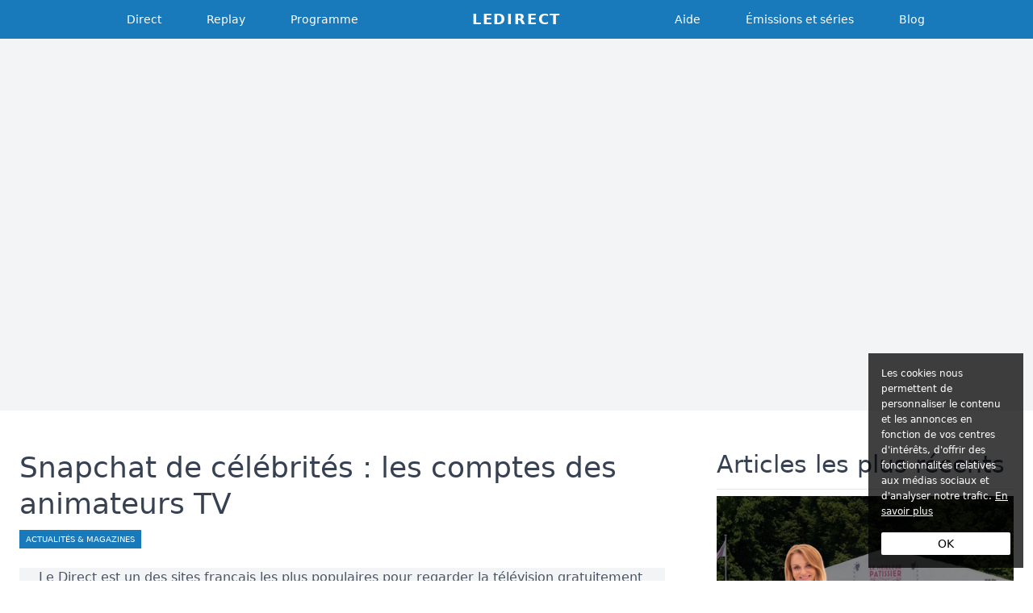

--- FILE ---
content_type: text/html; charset=UTF-8
request_url: https://www.ledirect.fr/blog/snapchat-animateurs-tv
body_size: 23247
content:
<!DOCTYPE html><html lang="fr"><head><meta charSet="utf-8"/><meta http-equiv="x-ua-compatible" content="ie=edge"/><meta name="viewport" content="width=device-width, initial-scale=1, shrink-to-fit=no"/><meta name="theme-color" content="#4c8dca"/><meta data-react-helmet="true" name="twitter:description" content="Découvrez les comptes Snapchat de vos animateurs favoris dans cet article, et suivez-les dans leur quotidien"/><meta data-react-helmet="true" name="twitter:title" content="Snapchat de célébrités : les comptes des animateurs TV"/><meta data-react-helmet="true" name="twitter:creator" content="Regarder la TV en direct sur internet, gratuitement"/><meta data-react-helmet="true" name="twitter:card" content="summary"/><meta data-react-helmet="true" property="og:image" content="https://images.prismic.io/ledirect/f5f5cb35-5c0b-445b-868b-93c609428d9c_snapchat-animateurs-tv.jpg?ixlib=gatsbyFP&amp;auto=compress%2Cformat&amp;fit=max"/><meta data-react-helmet="true" property="og:type" content="website"/><meta data-react-helmet="true" property="og:description" content="Découvrez les comptes Snapchat de vos animateurs favoris dans cet article, et suivez-les dans leur quotidien"/><meta data-react-helmet="true" property="og:title" content="Snapchat de célébrités : les comptes des animateurs TV"/><meta data-react-helmet="true" name="robots"/><meta data-react-helmet="true" name="description" content="Découvrez les comptes Snapchat de vos animateurs favoris dans cet article, et suivez-les dans leur quotidien"/><meta name="generator" content="Gatsby 4.15.1"/><style data-href="/styles.798e4282fcf935dae951.css" data-identity="gatsby-global-css">/*
! tailwindcss v3.0.24 | MIT License | https://tailwindcss.com
*/*,:after,:before{border:0 solid #e5e7eb;box-sizing:border-box}:after,:before{--tw-content:""}html{-webkit-text-size-adjust:100%;font-family:ui-sans-serif,system-ui,-apple-system,BlinkMacSystemFont,Segoe UI,Roboto,Helvetica Neue,Arial,Noto Sans,sans-serif,Apple Color Emoji,Segoe UI Emoji,Segoe UI Symbol,Noto Color Emoji;line-height:1.5;-moz-tab-size:4;-o-tab-size:4;tab-size:4}body{line-height:inherit;margin:0}hr{border-top-width:1px;color:inherit;height:0}abbr:where([title]){-webkit-text-decoration:underline dotted;text-decoration:underline dotted}h1,h2,h3,h4,h5,h6{font-size:inherit;font-weight:inherit}a{color:inherit;text-decoration:inherit}b,strong{font-weight:bolder}code,kbd,pre,samp{font-family:ui-monospace,SFMono-Regular,Menlo,Monaco,Consolas,Liberation Mono,Courier New,monospace;font-size:1em}small{font-size:80%}sub,sup{font-size:75%;line-height:0;position:relative;vertical-align:baseline}sub{bottom:-.25em}sup{top:-.5em}table{border-collapse:collapse;border-color:inherit;text-indent:0}button,input,optgroup,select,textarea{color:inherit;font-family:inherit;font-size:100%;line-height:inherit;margin:0;padding:0}button,select{text-transform:none}[type=button],[type=reset],[type=submit],button{-webkit-appearance:button;background-color:transparent;background-image:none}:-moz-focusring{outline:auto}:-moz-ui-invalid{box-shadow:none}progress{vertical-align:baseline}::-webkit-inner-spin-button,::-webkit-outer-spin-button{height:auto}[type=search]{-webkit-appearance:textfield;outline-offset:-2px}::-webkit-search-decoration{-webkit-appearance:none}::-webkit-file-upload-button{-webkit-appearance:button;font:inherit}summary{display:list-item}blockquote,dd,dl,figure,h1,h2,h3,h4,h5,h6,hr,p,pre{margin:0}fieldset{margin:0}fieldset,legend{padding:0}menu,ol,ul{list-style:none;margin:0;padding:0}textarea{resize:vertical}input::-moz-placeholder,textarea::-moz-placeholder{color:#9ca3af;opacity:1}input:-ms-input-placeholder,textarea:-ms-input-placeholder{color:#9ca3af;opacity:1}input::placeholder,textarea::placeholder{color:#9ca3af;opacity:1}[role=button],button{cursor:pointer}:disabled{cursor:default}audio,canvas,embed,iframe,img,object,svg,video{display:block;vertical-align:middle}img,video{height:auto;max-width:100%}[hidden]{display:none}*,:after,:before{--tw-translate-x:0;--tw-translate-y:0;--tw-rotate:0;--tw-skew-x:0;--tw-skew-y:0;--tw-scale-x:1;--tw-scale-y:1;--tw-pan-x: ;--tw-pan-y: ;--tw-pinch-zoom: ;--tw-scroll-snap-strictness:proximity;--tw-ordinal: ;--tw-slashed-zero: ;--tw-numeric-figure: ;--tw-numeric-spacing: ;--tw-numeric-fraction: ;--tw-ring-inset: ;--tw-ring-offset-width:0px;--tw-ring-offset-color:#fff;--tw-ring-color:rgba(59,130,246,.5);--tw-ring-offset-shadow:0 0 #0000;--tw-ring-shadow:0 0 #0000;--tw-shadow:0 0 #0000;--tw-shadow-colored:0 0 #0000;--tw-blur: ;--tw-brightness: ;--tw-contrast: ;--tw-grayscale: ;--tw-hue-rotate: ;--tw-invert: ;--tw-saturate: ;--tw-sepia: ;--tw-drop-shadow: ;--tw-backdrop-blur: ;--tw-backdrop-brightness: ;--tw-backdrop-contrast: ;--tw-backdrop-grayscale: ;--tw-backdrop-hue-rotate: ;--tw-backdrop-invert: ;--tw-backdrop-opacity: ;--tw-backdrop-saturate: ;--tw-backdrop-sepia: }.prose{color:var(--tw-prose-body);max-width:65ch}.prose :where([class~=lead]):not(:where([class~=not-prose] *)){color:var(--tw-prose-lead);font-size:1.25em;line-height:1.6;margin-bottom:1.2em;margin-top:1.2em}.prose :where(a):not(:where([class~=not-prose] *)){color:var(--tw-prose-links);font-weight:500;text-decoration:underline}.prose :where(strong):not(:where([class~=not-prose] *)){color:var(--tw-prose-bold);font-weight:600}.prose :where(ol):not(:where([class~=not-prose] *)){list-style-type:decimal;padding-left:1.625em}.prose :where(ol[type=A]):not(:where([class~=not-prose] *)){list-style-type:upper-alpha}.prose :where(ol[type=a]):not(:where([class~=not-prose] *)){list-style-type:lower-alpha}.prose :where(ol[type=A s]):not(:where([class~=not-prose] *)){list-style-type:upper-alpha}.prose :where(ol[type=a s]):not(:where([class~=not-prose] *)){list-style-type:lower-alpha}.prose :where(ol[type=I]):not(:where([class~=not-prose] *)){list-style-type:upper-roman}.prose :where(ol[type=i]):not(:where([class~=not-prose] *)){list-style-type:lower-roman}.prose :where(ol[type=I s]):not(:where([class~=not-prose] *)){list-style-type:upper-roman}.prose :where(ol[type=i s]):not(:where([class~=not-prose] *)){list-style-type:lower-roman}.prose :where(ol[type="1"]):not(:where([class~=not-prose] *)){list-style-type:decimal}.prose :where(ul):not(:where([class~=not-prose] *)){list-style-type:disc;padding-left:1.625em}.prose :where(ol>li):not(:where([class~=not-prose] *))::marker{color:var(--tw-prose-counters);font-weight:400}.prose :where(ul>li):not(:where([class~=not-prose] *))::marker{color:var(--tw-prose-bullets)}.prose :where(hr):not(:where([class~=not-prose] *)){border-color:var(--tw-prose-hr);border-top-width:1px;margin-bottom:3em;margin-top:3em}.prose :where(blockquote):not(:where([class~=not-prose] *)){border-left-color:var(--tw-prose-quote-borders);border-left-width:.25rem;color:var(--tw-prose-quotes);font-style:italic;font-weight:500;margin-bottom:1.6em;margin-top:1.6em;padding-left:1em;quotes:"\201C""\201D""\2018""\2019"}.prose :where(blockquote p:first-of-type):not(:where([class~=not-prose] *)):before{content:open-quote}.prose :where(blockquote p:last-of-type):not(:where([class~=not-prose] *)):after{content:close-quote}.prose :where(h1):not(:where([class~=not-prose] *)){color:var(--tw-prose-headings);font-size:2.25em;font-weight:800;line-height:1.1111111;margin-bottom:.8888889em;margin-top:0}.prose :where(h1 strong):not(:where([class~=not-prose] *)){font-weight:900}.prose :where(h2):not(:where([class~=not-prose] *)){color:#374151;font-size:1.5em;font-weight:400;line-height:1.3333333;margin-bottom:1em;margin-top:2em}.prose :where(h2 strong):not(:where([class~=not-prose] *)){font-weight:800}.prose :where(h3):not(:where([class~=not-prose] *)){color:#374151;font-size:1.25em;font-weight:400;line-height:1.6;margin-bottom:.6em;margin-top:1.6em}.prose :where(h3 strong):not(:where([class~=not-prose] *)){font-weight:700}.prose :where(h4):not(:where([class~=not-prose] *)){color:#374151;font-weight:400;line-height:1.5;margin-bottom:.5em;margin-top:1.5em}.prose :where(h4 strong):not(:where([class~=not-prose] *)){font-weight:700}.prose :where(figure>*):not(:where([class~=not-prose] *)){margin-bottom:0;margin-top:0}.prose :where(figcaption):not(:where([class~=not-prose] *)){color:var(--tw-prose-captions);font-size:.875em;line-height:1.4285714;margin-top:.8571429em}.prose :where(code):not(:where([class~=not-prose] *)){color:var(--tw-prose-code);font-size:.875em;font-weight:600}.prose :where(code):not(:where([class~=not-prose] *)):before{content:"`"}.prose :where(code):not(:where([class~=not-prose] *)):after{content:"`"}.prose :where(a code):not(:where([class~=not-prose] *)){color:var(--tw-prose-links)}.prose :where(pre):not(:where([class~=not-prose] *)){background-color:var(--tw-prose-pre-bg);border-radius:.375rem;color:var(--tw-prose-pre-code);font-size:.875em;font-weight:400;line-height:1.7142857;margin-bottom:1.7142857em;margin-top:1.7142857em;overflow-x:auto;padding:.8571429em 1.1428571em}.prose :where(pre code):not(:where([class~=not-prose] *)){background-color:transparent;border-radius:0;border-width:0;color:inherit;font-family:inherit;font-size:inherit;font-weight:inherit;line-height:inherit;padding:0}.prose :where(pre code):not(:where([class~=not-prose] *)):before{content:none}.prose :where(pre code):not(:where([class~=not-prose] *)):after{content:none}.prose :where(table):not(:where([class~=not-prose] *)){font-size:.875em;line-height:1.7142857;margin-bottom:2em;margin-top:2em;table-layout:auto;text-align:left;width:100%}.prose :where(thead):not(:where([class~=not-prose] *)){border-bottom-color:var(--tw-prose-th-borders);border-bottom-width:1px}.prose :where(thead th):not(:where([class~=not-prose] *)){color:var(--tw-prose-headings);font-weight:600;padding-bottom:.5714286em;padding-left:.5714286em;padding-right:.5714286em;vertical-align:bottom}.prose :where(tbody tr):not(:where([class~=not-prose] *)){border-bottom-color:var(--tw-prose-td-borders);border-bottom-width:1px}.prose :where(tbody tr:last-child):not(:where([class~=not-prose] *)){border-bottom-width:0}.prose :where(tbody td):not(:where([class~=not-prose] *)){padding:.5714286em;vertical-align:baseline}.prose{--tw-prose-body:#374151;--tw-prose-headings:#111827;--tw-prose-lead:#4b5563;--tw-prose-links:#111827;--tw-prose-bold:#111827;--tw-prose-counters:#6b7280;--tw-prose-bullets:#d1d5db;--tw-prose-hr:#e5e7eb;--tw-prose-quotes:#111827;--tw-prose-quote-borders:#e5e7eb;--tw-prose-captions:#6b7280;--tw-prose-code:#111827;--tw-prose-pre-code:#e5e7eb;--tw-prose-pre-bg:#1f2937;--tw-prose-th-borders:#d1d5db;--tw-prose-td-borders:#e5e7eb;--tw-prose-invert-body:#d1d5db;--tw-prose-invert-headings:#fff;--tw-prose-invert-lead:#9ca3af;--tw-prose-invert-links:#fff;--tw-prose-invert-bold:#fff;--tw-prose-invert-counters:#9ca3af;--tw-prose-invert-bullets:#4b5563;--tw-prose-invert-hr:#374151;--tw-prose-invert-quotes:#f3f4f6;--tw-prose-invert-quote-borders:#374151;--tw-prose-invert-captions:#9ca3af;--tw-prose-invert-code:#fff;--tw-prose-invert-pre-code:#d1d5db;--tw-prose-invert-pre-bg:rgba(0,0,0,.5);--tw-prose-invert-th-borders:#4b5563;--tw-prose-invert-td-borders:#374151;font-size:1rem;line-height:1.75}.prose :where(p):not(:where([class~=not-prose] *)){margin-bottom:1.25em;margin-top:1.25em}.prose :where(img):not(:where([class~=not-prose] *)){margin-bottom:2em;margin-top:2em}.prose :where(video):not(:where([class~=not-prose] *)){margin-bottom:2em;margin-top:2em}.prose :where(figure):not(:where([class~=not-prose] *)){margin-bottom:2em;margin-top:2em}.prose :where(h2 code):not(:where([class~=not-prose] *)){font-size:.875em}.prose :where(h3 code):not(:where([class~=not-prose] *)){font-size:.9em}.prose :where(li):not(:where([class~=not-prose] *)){margin-bottom:.5em;margin-top:.5em}.prose :where(ol>li):not(:where([class~=not-prose] *)){padding-left:.375em}.prose :where(ul>li):not(:where([class~=not-prose] *)){padding-left:.375em}.prose>:where(ul>li p):not(:where([class~=not-prose] *)){margin-bottom:.75em;margin-top:.75em}.prose>:where(ul>li>:first-child):not(:where([class~=not-prose] *)){margin-top:1.25em}.prose>:where(ul>li>:last-child):not(:where([class~=not-prose] *)){margin-bottom:1.25em}.prose>:where(ol>li>:first-child):not(:where([class~=not-prose] *)){margin-top:1.25em}.prose>:where(ol>li>:last-child):not(:where([class~=not-prose] *)){margin-bottom:1.25em}.prose :where(ul ul,ul ol,ol ul,ol ol):not(:where([class~=not-prose] *)){margin-bottom:.75em;margin-top:.75em}.prose :where(hr+*):not(:where([class~=not-prose] *)){margin-top:0}.prose :where(h2+*):not(:where([class~=not-prose] *)){margin-top:0}.prose :where(h3+*):not(:where([class~=not-prose] *)){margin-top:0}.prose :where(h4+*):not(:where([class~=not-prose] *)){margin-top:0}.prose :where(thead th:first-child):not(:where([class~=not-prose] *)){padding-left:0}.prose :where(thead th:last-child):not(:where([class~=not-prose] *)){padding-right:0}.prose :where(tbody td:first-child):not(:where([class~=not-prose] *)){padding-left:0}.prose :where(tbody td:last-child):not(:where([class~=not-prose] *)){padding-right:0}.prose>:where(:first-child):not(:where([class~=not-prose] *)){margin-top:0}.prose>:where(:last-child):not(:where([class~=not-prose] *)){margin-bottom:0}.prose :where(h5):not(:where([class~=not-prose] *)){color:#374151;font-size:1.5rem;font-size:[object Object];font-weight:400}.prose :where(h6):not(:where([class~=not-prose] *)){color:#374151;font-weight:400}.prose-sm{font-size:.875rem;line-height:1.7142857}.prose-sm :where(p):not(:where([class~=not-prose] *)){margin-bottom:1.1428571em;margin-top:1.1428571em}.prose-sm :where([class~=lead]):not(:where([class~=not-prose] *)){font-size:1.2857143em;line-height:1.5555556;margin-bottom:.8888889em;margin-top:.8888889em}.prose-sm :where(blockquote):not(:where([class~=not-prose] *)){margin-bottom:1.3333333em;margin-top:1.3333333em;padding-left:1.1111111em}.prose-sm :where(h1):not(:where([class~=not-prose] *)){font-size:2.1428571em;line-height:1.2;margin-bottom:.8em;margin-top:0}.prose-sm :where(h2):not(:where([class~=not-prose] *)){font-size:1.4285714em;line-height:1.4;margin-bottom:.8em;margin-top:1.6em}.prose-sm :where(h3):not(:where([class~=not-prose] *)){font-size:1.2857143em;line-height:1.5555556;margin-bottom:.4444444em;margin-top:1.5555556em}.prose-sm :where(h4):not(:where([class~=not-prose] *)){line-height:1.4285714;margin-bottom:.5714286em;margin-top:1.4285714em}.prose-sm :where(img):not(:where([class~=not-prose] *)){margin-bottom:1.7142857em;margin-top:1.7142857em}.prose-sm :where(video):not(:where([class~=not-prose] *)){margin-bottom:1.7142857em;margin-top:1.7142857em}.prose-sm :where(figure):not(:where([class~=not-prose] *)){margin-bottom:1.7142857em;margin-top:1.7142857em}.prose-sm :where(figure>*):not(:where([class~=not-prose] *)){margin-bottom:0;margin-top:0}.prose-sm :where(figcaption):not(:where([class~=not-prose] *)){font-size:.8571429em;line-height:1.3333333;margin-top:.6666667em}.prose-sm :where(code):not(:where([class~=not-prose] *)){font-size:.8571429em}.prose-sm :where(h2 code):not(:where([class~=not-prose] *)){font-size:.9em}.prose-sm :where(h3 code):not(:where([class~=not-prose] *)){font-size:.8888889em}.prose-sm :where(pre):not(:where([class~=not-prose] *)){border-radius:.25rem;font-size:.8571429em;line-height:1.6666667;margin-bottom:1.6666667em;margin-top:1.6666667em;padding:.6666667em 1em}.prose-sm :where(ol):not(:where([class~=not-prose] *)){padding-left:1.5714286em}.prose-sm :where(ul):not(:where([class~=not-prose] *)){padding-left:1.5714286em}.prose-sm :where(li):not(:where([class~=not-prose] *)){margin-bottom:.2857143em;margin-top:.2857143em}.prose-sm :where(ol>li):not(:where([class~=not-prose] *)){padding-left:.4285714em}.prose-sm :where(ul>li):not(:where([class~=not-prose] *)){padding-left:.4285714em}.prose-sm>:where(ul>li p):not(:where([class~=not-prose] *)){margin-bottom:.5714286em;margin-top:.5714286em}.prose-sm>:where(ul>li>:first-child):not(:where([class~=not-prose] *)){margin-top:1.1428571em}.prose-sm>:where(ul>li>:last-child):not(:where([class~=not-prose] *)){margin-bottom:1.1428571em}.prose-sm>:where(ol>li>:first-child):not(:where([class~=not-prose] *)){margin-top:1.1428571em}.prose-sm>:where(ol>li>:last-child):not(:where([class~=not-prose] *)){margin-bottom:1.1428571em}.prose-sm :where(ul ul,ul ol,ol ul,ol ol):not(:where([class~=not-prose] *)){margin-bottom:.5714286em;margin-top:.5714286em}.prose-sm :where(hr):not(:where([class~=not-prose] *)){margin-bottom:2.8571429em;margin-top:2.8571429em}.prose-sm :where(hr+*):not(:where([class~=not-prose] *)){margin-top:0}.prose-sm :where(h2+*):not(:where([class~=not-prose] *)){margin-top:0}.prose-sm :where(h3+*):not(:where([class~=not-prose] *)){margin-top:0}.prose-sm :where(h4+*):not(:where([class~=not-prose] *)){margin-top:0}.prose-sm :where(table):not(:where([class~=not-prose] *)){font-size:.8571429em;line-height:1.5}.prose-sm :where(thead th):not(:where([class~=not-prose] *)){padding-bottom:.6666667em;padding-left:1em;padding-right:1em}.prose-sm :where(thead th:first-child):not(:where([class~=not-prose] *)){padding-left:0}.prose-sm :where(thead th:last-child):not(:where([class~=not-prose] *)){padding-right:0}.prose-sm :where(tbody td):not(:where([class~=not-prose] *)){padding:.6666667em 1em}.prose-sm :where(tbody td:first-child):not(:where([class~=not-prose] *)){padding-left:0}.prose-sm :where(tbody td:last-child):not(:where([class~=not-prose] *)){padding-right:0}.prose-sm>:where(:first-child):not(:where([class~=not-prose] *)){margin-top:0}.prose-sm>:where(:last-child):not(:where([class~=not-prose] *)){margin-bottom:0}.prose-lg{font-size:1.125rem;line-height:1.7777778}.prose-lg :where(p):not(:where([class~=not-prose] *)){margin-bottom:1.3333333em;margin-top:1.3333333em}.prose-lg :where([class~=lead]):not(:where([class~=not-prose] *)){font-size:1.2222222em;line-height:1.4545455;margin-bottom:1.0909091em;margin-top:1.0909091em}.prose-lg :where(blockquote):not(:where([class~=not-prose] *)){margin-bottom:1.6666667em;margin-top:1.6666667em;padding-left:1em}.prose-lg :where(h1):not(:where([class~=not-prose] *)){font-size:2.6666667em;line-height:1;margin-bottom:.8333333em;margin-top:0}.prose-lg :where(h2):not(:where([class~=not-prose] *)){font-size:1.6666667em;line-height:1.3333333;margin-bottom:1.0666667em;margin-top:1.8666667em}.prose-lg :where(h3):not(:where([class~=not-prose] *)){font-size:1.3333333em;line-height:1.5;margin-bottom:.6666667em;margin-top:1.6666667em}.prose-lg :where(h4):not(:where([class~=not-prose] *)){line-height:1.5555556;margin-bottom:.4444444em;margin-top:1.7777778em}.prose-lg :where(img):not(:where([class~=not-prose] *)){margin-bottom:1.7777778em;margin-top:1.7777778em}.prose-lg :where(video):not(:where([class~=not-prose] *)){margin-bottom:1.7777778em;margin-top:1.7777778em}.prose-lg :where(figure):not(:where([class~=not-prose] *)){margin-bottom:1.7777778em;margin-top:1.7777778em}.prose-lg :where(figure>*):not(:where([class~=not-prose] *)){margin-bottom:0;margin-top:0}.prose-lg :where(figcaption):not(:where([class~=not-prose] *)){font-size:.8888889em;line-height:1.5;margin-top:1em}.prose-lg :where(code):not(:where([class~=not-prose] *)){font-size:.8888889em}.prose-lg :where(h2 code):not(:where([class~=not-prose] *)){font-size:.8666667em}.prose-lg :where(h3 code):not(:where([class~=not-prose] *)){font-size:.875em}.prose-lg :where(pre):not(:where([class~=not-prose] *)){border-radius:.375rem;font-size:.8888889em;line-height:1.75;margin-bottom:2em;margin-top:2em;padding:1em 1.5em}.prose-lg :where(ol):not(:where([class~=not-prose] *)){padding-left:1.5555556em}.prose-lg :where(ul):not(:where([class~=not-prose] *)){padding-left:1.5555556em}.prose-lg :where(li):not(:where([class~=not-prose] *)){margin-bottom:.6666667em;margin-top:.6666667em}.prose-lg :where(ol>li):not(:where([class~=not-prose] *)){padding-left:.4444444em}.prose-lg :where(ul>li):not(:where([class~=not-prose] *)){padding-left:.4444444em}.prose-lg>:where(ul>li p):not(:where([class~=not-prose] *)){margin-bottom:.8888889em;margin-top:.8888889em}.prose-lg>:where(ul>li>:first-child):not(:where([class~=not-prose] *)){margin-top:1.3333333em}.prose-lg>:where(ul>li>:last-child):not(:where([class~=not-prose] *)){margin-bottom:1.3333333em}.prose-lg>:where(ol>li>:first-child):not(:where([class~=not-prose] *)){margin-top:1.3333333em}.prose-lg>:where(ol>li>:last-child):not(:where([class~=not-prose] *)){margin-bottom:1.3333333em}.prose-lg :where(ul ul,ul ol,ol ul,ol ol):not(:where([class~=not-prose] *)){margin-bottom:.8888889em;margin-top:.8888889em}.prose-lg :where(hr):not(:where([class~=not-prose] *)){margin-bottom:3.1111111em;margin-top:3.1111111em}.prose-lg :where(hr+*):not(:where([class~=not-prose] *)){margin-top:0}.prose-lg :where(h2+*):not(:where([class~=not-prose] *)){margin-top:0}.prose-lg :where(h3+*):not(:where([class~=not-prose] *)){margin-top:0}.prose-lg :where(h4+*):not(:where([class~=not-prose] *)){margin-top:0}.prose-lg :where(table):not(:where([class~=not-prose] *)){font-size:.8888889em;line-height:1.5}.prose-lg :where(thead th):not(:where([class~=not-prose] *)){padding-bottom:.75em;padding-left:.75em;padding-right:.75em}.prose-lg :where(thead th:first-child):not(:where([class~=not-prose] *)){padding-left:0}.prose-lg :where(thead th:last-child):not(:where([class~=not-prose] *)){padding-right:0}.prose-lg :where(tbody td):not(:where([class~=not-prose] *)){padding:.75em}.prose-lg :where(tbody td:first-child):not(:where([class~=not-prose] *)){padding-left:0}.prose-lg :where(tbody td:last-child):not(:where([class~=not-prose] *)){padding-right:0}.prose-lg>:where(:first-child):not(:where([class~=not-prose] *)){margin-top:0}.prose-lg>:where(:last-child):not(:where([class~=not-prose] *)){margin-bottom:0}.pointer-events-none{pointer-events:none}.fixed{position:fixed}.absolute{position:absolute}.relative{position:relative}.inset-0{left:0;right:0}.inset-0,.inset-y-0{bottom:0;top:0}.top-2{top:.5rem}.right-2{right:.5rem}.left-0{left:0}.bottom-0{bottom:0}.right-0{right:0}.right-6{right:1.5rem}.top-0{top:0}.bottom-4{bottom:1rem}.right-3{right:.75rem}.top-4{top:1rem}.left-4{left:1rem}.top-3{top:.75rem}.right-4{right:1rem}.bottom-3{bottom:.75rem}.z-10{z-index:10}.z-20{z-index:20}.z-0{z-index:0}.order-first{order:-9999}.col-span-2{grid-column:span 2/span 2}.mx-auto{margin-left:auto;margin-right:auto}.my-auto{margin-bottom:auto;margin-top:auto}.mb-6{margin-bottom:1.5rem}.mb-8{margin-bottom:2rem}.mb-2{margin-bottom:.5rem}.mr-2{margin-right:.5rem}.mb-4{margin-bottom:1rem}.mb-3{margin-bottom:.75rem}.mb-1{margin-bottom:.25rem}.mt-1{margin-top:.25rem}.mb-14{margin-bottom:3.5rem}.mb-10{margin-bottom:2.5rem}.mb-12{margin-bottom:3rem}.ml-auto{margin-left:auto}.mt-4{margin-top:1rem}.mt-10{margin-top:2.5rem}.mr-3{margin-right:.75rem}.block{display:block}.inline-block{display:inline-block}.flex{display:flex}.inline-flex{display:inline-flex}.grid{display:grid}.hidden{display:none}.h-10{height:2.5rem}.h-5{height:1.25rem}.h-12{height:3rem}.h-7{height:1.75rem}.h-\[150px\]{height:150px}.h-full{height:100%}.h-14{height:3.5rem}.h-60{height:15rem}.max-h-60{max-height:15rem}.w-full{width:100%}.w-10{width:2.5rem}.w-6{width:1.5rem}.w-5{width:1.25rem}.w-7{width:1.75rem}.w-20{width:5rem}.max-w-6xl{max-width:72rem}.max-w-7xl{max-width:80rem}.max-w-xs{max-width:12rem}.max-w-none{max-width:none}.max-w-5xl{max-width:64rem}.max-w-3xl{max-width:48rem}.max-w-xl{max-width:36rem}.flex-1{flex:1 1 0%}.flex-shrink-0,.shrink-0{flex-shrink:0}.transform{transform:translate(var(--tw-translate-x),var(--tw-translate-y)) rotate(var(--tw-rotate)) skewX(var(--tw-skew-x)) skewY(var(--tw-skew-y)) scaleX(var(--tw-scale-x)) scaleY(var(--tw-scale-y))}.cursor-pointer{cursor:pointer}.cursor-default{cursor:default}.select-none{-webkit-user-select:none;-moz-user-select:none;-ms-user-select:none;user-select:none}.appearance-none{-webkit-appearance:none;-moz-appearance:none;appearance:none}.grid-cols-2{grid-template-columns:repeat(2,minmax(0,1fr))}.grid-cols-3{grid-template-columns:repeat(3,minmax(0,1fr))}.flex-col{flex-direction:column}.flex-wrap{flex-wrap:wrap}.items-start{align-items:flex-start}.items-end{align-items:flex-end}.items-center{align-items:center}.justify-center{justify-content:center}.gap-2{gap:.5rem}.gap-3{gap:.75rem}.gap-6{gap:1.5rem}.gap-12{gap:3rem}.gap-4{gap:1rem}.gap-16{gap:4rem}.gap-1{gap:.25rem}.gap-10{gap:2.5rem}.gap-x-4{-moz-column-gap:1rem;column-gap:1rem}.gap-y-2{row-gap:.5rem}.space-y-3>:not([hidden])~:not([hidden]){--tw-space-y-reverse:0;margin-bottom:calc(.75rem*var(--tw-space-y-reverse));margin-top:calc(.75rem*(1 - var(--tw-space-y-reverse)))}.overflow-auto{overflow:auto}.overflow-hidden,.truncate{overflow:hidden}.truncate{text-overflow:ellipsis;white-space:nowrap}.rounded-md{border-radius:.375rem}.rounded-full{border-radius:9999px}.rounded-lg{border-radius:.5rem}.rounded-sm{border-radius:.125rem}.border{border-width:1px}.border-b{border-bottom-width:1px}.border-t{border-top-width:1px}.border-gray-300{--tw-border-opacity:1;border-color:rgb(209 213 219/var(--tw-border-opacity))}.border-gray-200{--tw-border-opacity:1;border-color:rgb(229 231 235/var(--tw-border-opacity))}.bg-blue-700{--tw-bg-opacity:1;background-color:rgb(25 122 187/var(--tw-bg-opacity))}.bg-black{--tw-bg-opacity:1;background-color:rgb(0 0 0/var(--tw-bg-opacity))}.bg-gray-100{--tw-bg-opacity:1;background-color:rgb(243 244 246/var(--tw-bg-opacity))}.bg-gray-200{--tw-bg-opacity:1;background-color:rgb(229 231 235/var(--tw-bg-opacity))}.bg-white{--tw-bg-opacity:1;background-color:rgb(255 255 255/var(--tw-bg-opacity))}.bg-blue-100{--tw-bg-opacity:1;background-color:rgb(219 234 254/var(--tw-bg-opacity))}.bg-primary{--tw-bg-opacity:1;background-color:rgb(25 122 187/var(--tw-bg-opacity))}.bg-gray-50{--tw-bg-opacity:1;background-color:rgb(249 250 251/var(--tw-bg-opacity))}.bg-opacity-40{--tw-bg-opacity:0.4}.bg-opacity-75{--tw-bg-opacity:0.75}.p-4{padding:1rem}.p-2{padding:.5rem}.py-4{padding-bottom:1rem;padding-top:1rem}.py-10{padding-bottom:2.5rem;padding-top:2.5rem}.px-6{padding-left:1.5rem;padding-right:1.5rem}.px-3{padding-left:.75rem;padding-right:.75rem}.py-2{padding-bottom:.5rem;padding-top:.5rem}.px-5{padding-left:1.25rem;padding-right:1.25rem}.py-1{padding-bottom:.25rem;padding-top:.25rem}.px-4{padding-left:1rem;padding-right:1rem}.px-2{padding-left:.5rem;padding-right:.5rem}.px-12{padding-left:3rem;padding-right:3rem}.pl-3{padding-left:.75rem}.pr-10{padding-right:2.5rem}.pr-2{padding-right:.5rem}.pl-10{padding-left:2.5rem}.pr-4{padding-right:1rem}.pt-12{padding-top:3rem}.pb-20{padding-bottom:5rem}.pt-5{padding-top:1.25rem}.pb-10{padding-bottom:2.5rem}.pt-4{padding-top:1rem}.pt-10{padding-top:2.5rem}.pb-4{padding-bottom:1rem}.pt-2{padding-top:.5rem}.pb-6{padding-bottom:1.5rem}.text-left{text-align:left}.text-center{text-align:center}.font-sans{font-family:ui-sans-serif,system-ui,-apple-system,BlinkMacSystemFont,Segoe UI,Roboto,Helvetica Neue,Arial,Noto Sans,sans-serif,Apple Color Emoji,Segoe UI Emoji,Segoe UI Symbol,Noto Color Emoji}.text-3xl{font-size:1.875rem;line-height:2.25rem}.text-lg{font-size:1.125rem;line-height:1.75rem}.text-xs{font-size:.75rem;line-height:1rem}.text-sm{font-size:.875rem;line-height:1.25rem}.text-base{font-size:1rem;line-height:1.5rem}.text-\[10px\]{font-size:10px}.text-2xl{font-size:1.5rem;line-height:2rem}.font-light{font-weight:300}.font-medium{font-weight:500}.font-normal{font-weight:400}.font-bold{font-weight:700}.uppercase{text-transform:uppercase}.leading-snug{line-height:1.375}.leading-relaxed{line-height:1.625}.leading-none{line-height:1}.leading-tight{line-height:1.25}.tracking-widest{letter-spacing:.1em}.text-white{--tw-text-opacity:1;color:rgb(255 255 255/var(--tw-text-opacity))}.text-red-500{--tw-text-opacity:1;color:rgb(239 68 68/var(--tw-text-opacity))}.text-blue-700{--tw-text-opacity:1;color:rgb(25 122 187/var(--tw-text-opacity))}.text-gray-700{--tw-text-opacity:1;color:rgb(55 65 81/var(--tw-text-opacity))}.text-gray-400{--tw-text-opacity:1;color:rgb(156 163 175/var(--tw-text-opacity))}.text-primary{--tw-text-opacity:1;color:rgb(25 122 187/var(--tw-text-opacity))}.text-gray-600{--tw-text-opacity:1;color:rgb(75 85 99/var(--tw-text-opacity))}.text-blue-900{--tw-text-opacity:1;color:rgb(1 87 155/var(--tw-text-opacity))}.text-gray-900{--tw-text-opacity:1;color:rgb(17 24 39/var(--tw-text-opacity))}.text-blue-600{--tw-text-opacity:1;color:rgb(37 99 235/var(--tw-text-opacity))}.text-black{--tw-text-opacity:1;color:rgb(0 0 0/var(--tw-text-opacity))}.text-gray-800{--tw-text-opacity:1;color:rgb(31 41 55/var(--tw-text-opacity))}.text-gray-500{--tw-text-opacity:1;color:rgb(107 114 128/var(--tw-text-opacity))}.underline{-webkit-text-decoration-line:underline;text-decoration-line:underline}.antialiased{-webkit-font-smoothing:antialiased;-moz-osx-font-smoothing:grayscale}.opacity-0{opacity:0}.opacity-100{opacity:1}.opacity-50{opacity:.5}.shadow-lg{--tw-shadow:0 10px 15px -3px rgba(0,0,0,.1),0 4px 6px -4px rgba(0,0,0,.1);--tw-shadow-colored:0 10px 15px -3px var(--tw-shadow-color),0 4px 6px -4px var(--tw-shadow-color);box-shadow:var(--tw-ring-offset-shadow,0 0 #0000),var(--tw-ring-shadow,0 0 #0000),var(--tw-shadow)}.ring-1{--tw-ring-offset-shadow:var(--tw-ring-inset) 0 0 0 var(--tw-ring-offset-width) var(--tw-ring-offset-color);--tw-ring-shadow:var(--tw-ring-inset) 0 0 0 calc(1px + var(--tw-ring-offset-width)) var(--tw-ring-color);box-shadow:var(--tw-ring-offset-shadow),var(--tw-ring-shadow),var(--tw-shadow,0 0 #0000)}.ring-black{--tw-ring-opacity:1;--tw-ring-color:rgb(0 0 0/var(--tw-ring-opacity))}.ring-opacity-5{--tw-ring-opacity:0.05}.filter{filter:var(--tw-blur) var(--tw-brightness) var(--tw-contrast) var(--tw-grayscale) var(--tw-hue-rotate) var(--tw-invert) var(--tw-saturate) var(--tw-sepia) var(--tw-drop-shadow)}.backdrop-blur{--tw-backdrop-blur:blur(8px);-webkit-backdrop-filter:var(--tw-backdrop-blur) var(--tw-backdrop-brightness) var(--tw-backdrop-contrast) var(--tw-backdrop-grayscale) var(--tw-backdrop-hue-rotate) var(--tw-backdrop-invert) var(--tw-backdrop-opacity) var(--tw-backdrop-saturate) var(--tw-backdrop-sepia);backdrop-filter:var(--tw-backdrop-blur) var(--tw-backdrop-brightness) var(--tw-backdrop-contrast) var(--tw-backdrop-grayscale) var(--tw-backdrop-hue-rotate) var(--tw-backdrop-invert) var(--tw-backdrop-opacity) var(--tw-backdrop-saturate) var(--tw-backdrop-sepia)}.transition{transition-duration:.15s;transition-property:color,background-color,border-color,fill,stroke,opacity,box-shadow,transform,filter,-webkit-text-decoration-color,-webkit-backdrop-filter;transition-property:color,background-color,border-color,text-decoration-color,fill,stroke,opacity,box-shadow,transform,filter,backdrop-filter;transition-property:color,background-color,border-color,text-decoration-color,fill,stroke,opacity,box-shadow,transform,filter,backdrop-filter,-webkit-text-decoration-color,-webkit-backdrop-filter;transition-timing-function:cubic-bezier(.4,0,.2,1)}.duration-100{transition-duration:.1s}.ease-in{transition-timing-function:cubic-bezier(.4,0,1,1)}html{scroll-behavior:smooth}a{transition:all .15s ease-in-out}.fb_iframe_widget_fluid_desktop,.fb_iframe_widget_fluid_desktop iframe,.fb_iframe_widget_fluid_desktop span{max-width:100%!important;width:100%!important}.prose div[data-oembed-type=video]{display:block;margin-bottom:30px;overflow:hidden;padding:0;position:relative;width:100%}.prose div[data-oembed-type=video]:before{content:"";display:block;padding-bottom:56.25%}.prose div[data-oembed-type=video] iframe{border:0;bottom:0;height:100%;left:0;position:absolute;right:0;top:0;width:100%}.swiper-slide{width:80px!important}.swiper .swiper-button-next,.swiper .swiper-button-prev{background:hsla(0,0%,100%,.8);border-radius:20px;height:24px;top:50%;transform:translateY(10px);width:24px}.swiper .swiper-button-next:after,.swiper .swiper-button-prev:after{color:#000;font-size:16px;font-weight:700}.last\:border-b-0:last-child{border-bottom-width:0}.hover\:translate-y-1:hover{--tw-translate-y:0.25rem}.hover\:-translate-y-1:hover,.hover\:translate-y-1:hover{transform:translate(var(--tw-translate-x),var(--tw-translate-y)) rotate(var(--tw-rotate)) skewX(var(--tw-skew-x)) skewY(var(--tw-skew-y)) scaleX(var(--tw-scale-x)) scaleY(var(--tw-scale-y))}.hover\:-translate-y-1:hover{--tw-translate-y:-0.25rem}.hover\:bg-blue-900:hover{--tw-bg-opacity:1;background-color:rgb(1 87 155/var(--tw-bg-opacity))}.hover\:bg-gray-300:hover{--tw-bg-opacity:1;background-color:rgb(209 213 219/var(--tw-bg-opacity))}.hover\:text-primary:hover{--tw-text-opacity:1;color:rgb(25 122 187/var(--tw-text-opacity))}.hover\:text-gray-700:hover{--tw-text-opacity:1;color:rgb(55 65 81/var(--tw-text-opacity))}.hover\:underline:hover{-webkit-text-decoration-line:underline;text-decoration-line:underline}.hover\:opacity-75:hover{opacity:.75}.hover\:opacity-100:hover{opacity:1}.focus\:outline-none:focus{outline:2px solid transparent;outline-offset:2px}.focus-visible\:border-indigo-500:focus-visible{--tw-border-opacity:1;border-color:rgb(99 102 241/var(--tw-border-opacity))}.focus-visible\:ring-2:focus-visible{--tw-ring-offset-shadow:var(--tw-ring-inset) 0 0 0 var(--tw-ring-offset-width) var(--tw-ring-offset-color);--tw-ring-shadow:var(--tw-ring-inset) 0 0 0 calc(2px + var(--tw-ring-offset-width)) var(--tw-ring-color);box-shadow:var(--tw-ring-offset-shadow),var(--tw-ring-shadow),var(--tw-shadow,0 0 #0000)}.focus-visible\:ring-white:focus-visible{--tw-ring-opacity:1;--tw-ring-color:rgb(255 255 255/var(--tw-ring-opacity))}.focus-visible\:ring-opacity-75:focus-visible{--tw-ring-opacity:0.75}.focus-visible\:ring-offset-2:focus-visible{--tw-ring-offset-width:2px}.focus-visible\:ring-offset-orange-300:focus-visible{--tw-ring-offset-color:#fdba74}.group:hover .group-hover\:text-primary{--tw-text-opacity:1;color:rgb(25 122 187/var(--tw-text-opacity))}.group:hover .group-hover\:opacity-90{opacity:.9}.group:hover .group-hover\:opacity-75{opacity:.75}.group:hover .group-hover\:opacity-100{opacity:1}@media (min-width:640px){.sm\:prose-lg{font-size:1.125rem;line-height:1.7777778}.sm\:prose-lg :where(p):not(:where([class~=not-prose] *)){margin-bottom:1.3333333em;margin-top:1.3333333em}.sm\:prose-lg :where([class~=lead]):not(:where([class~=not-prose] *)){font-size:1.2222222em;line-height:1.4545455;margin-bottom:1.0909091em;margin-top:1.0909091em}.sm\:prose-lg :where(blockquote):not(:where([class~=not-prose] *)){margin-bottom:1.6666667em;margin-top:1.6666667em;padding-left:1em}.sm\:prose-lg :where(h1):not(:where([class~=not-prose] *)){font-size:2.6666667em;line-height:1;margin-bottom:.8333333em;margin-top:0}.sm\:prose-lg :where(h2):not(:where([class~=not-prose] *)){font-size:1.6666667em;line-height:1.3333333;margin-bottom:1.0666667em;margin-top:1.8666667em}.sm\:prose-lg :where(h3):not(:where([class~=not-prose] *)){font-size:1.3333333em;line-height:1.5;margin-bottom:.6666667em;margin-top:1.6666667em}.sm\:prose-lg :where(h4):not(:where([class~=not-prose] *)){line-height:1.5555556;margin-bottom:.4444444em;margin-top:1.7777778em}.sm\:prose-lg :where(img):not(:where([class~=not-prose] *)){margin-bottom:1.7777778em;margin-top:1.7777778em}.sm\:prose-lg :where(video):not(:where([class~=not-prose] *)){margin-bottom:1.7777778em;margin-top:1.7777778em}.sm\:prose-lg :where(figure):not(:where([class~=not-prose] *)){margin-bottom:1.7777778em;margin-top:1.7777778em}.sm\:prose-lg :where(figure>*):not(:where([class~=not-prose] *)){margin-bottom:0;margin-top:0}.sm\:prose-lg :where(figcaption):not(:where([class~=not-prose] *)){font-size:.8888889em;line-height:1.5;margin-top:1em}.sm\:prose-lg :where(code):not(:where([class~=not-prose] *)){font-size:.8888889em}.sm\:prose-lg :where(h2 code):not(:where([class~=not-prose] *)){font-size:.8666667em}.sm\:prose-lg :where(h3 code):not(:where([class~=not-prose] *)){font-size:.875em}.sm\:prose-lg :where(pre):not(:where([class~=not-prose] *)){border-radius:.375rem;font-size:.8888889em;line-height:1.75;margin-bottom:2em;margin-top:2em;padding:1em 1.5em}.sm\:prose-lg :where(ol):not(:where([class~=not-prose] *)){padding-left:1.5555556em}.sm\:prose-lg :where(ul):not(:where([class~=not-prose] *)){padding-left:1.5555556em}.sm\:prose-lg :where(li):not(:where([class~=not-prose] *)){margin-bottom:.6666667em;margin-top:.6666667em}.sm\:prose-lg :where(ol>li):not(:where([class~=not-prose] *)){padding-left:.4444444em}.sm\:prose-lg :where(ul>li):not(:where([class~=not-prose] *)){padding-left:.4444444em}.sm\:prose-lg>:where(ul>li p):not(:where([class~=not-prose] *)){margin-bottom:.8888889em;margin-top:.8888889em}.sm\:prose-lg>:where(ul>li>:first-child):not(:where([class~=not-prose] *)){margin-top:1.3333333em}.sm\:prose-lg>:where(ul>li>:last-child):not(:where([class~=not-prose] *)){margin-bottom:1.3333333em}.sm\:prose-lg>:where(ol>li>:first-child):not(:where([class~=not-prose] *)){margin-top:1.3333333em}.sm\:prose-lg>:where(ol>li>:last-child):not(:where([class~=not-prose] *)){margin-bottom:1.3333333em}.sm\:prose-lg :where(ul ul,ul ol,ol ul,ol ol):not(:where([class~=not-prose] *)){margin-bottom:.8888889em;margin-top:.8888889em}.sm\:prose-lg :where(hr):not(:where([class~=not-prose] *)){margin-bottom:3.1111111em;margin-top:3.1111111em}.sm\:prose-lg :where(hr+*):not(:where([class~=not-prose] *)){margin-top:0}.sm\:prose-lg :where(h2+*):not(:where([class~=not-prose] *)){margin-top:0}.sm\:prose-lg :where(h3+*):not(:where([class~=not-prose] *)){margin-top:0}.sm\:prose-lg :where(h4+*):not(:where([class~=not-prose] *)){margin-top:0}.sm\:prose-lg :where(table):not(:where([class~=not-prose] *)){font-size:.8888889em;line-height:1.5}.sm\:prose-lg :where(thead th):not(:where([class~=not-prose] *)){padding-bottom:.75em;padding-left:.75em;padding-right:.75em}.sm\:prose-lg :where(thead th:first-child):not(:where([class~=not-prose] *)){padding-left:0}.sm\:prose-lg :where(thead th:last-child):not(:where([class~=not-prose] *)){padding-right:0}.sm\:prose-lg :where(tbody td):not(:where([class~=not-prose] *)){padding:.75em}.sm\:prose-lg :where(tbody td:first-child):not(:where([class~=not-prose] *)){padding-left:0}.sm\:prose-lg :where(tbody td:last-child):not(:where([class~=not-prose] *)){padding-right:0}.sm\:prose-lg>:where(:first-child):not(:where([class~=not-prose] *)){margin-top:0}.sm\:prose-lg>:where(:last-child):not(:where([class~=not-prose] *)){margin-bottom:0}.sm\:h-72{height:18rem}.sm\:w-24{width:6rem}.sm\:w-8{width:2rem}.sm\:grid-cols-3{grid-template-columns:repeat(3,minmax(0,1fr))}.sm\:gap-8{gap:2rem}.sm\:text-4xl{font-size:2.25rem;line-height:2.5rem}.sm\:text-xl{font-size:1.25rem;line-height:1.75rem}.sm\:text-sm{font-size:.875rem;line-height:1.25rem}.sm\:text-lg{font-size:1.125rem;line-height:1.75rem}}@media (min-width:768px){.md\:prose-lg{font-size:1.125rem;line-height:1.7777778}.md\:prose-lg :where(p):not(:where([class~=not-prose] *)){margin-bottom:1.3333333em;margin-top:1.3333333em}.md\:prose-lg :where([class~=lead]):not(:where([class~=not-prose] *)){font-size:1.2222222em;line-height:1.4545455;margin-bottom:1.0909091em;margin-top:1.0909091em}.md\:prose-lg :where(blockquote):not(:where([class~=not-prose] *)){margin-bottom:1.6666667em;margin-top:1.6666667em;padding-left:1em}.md\:prose-lg :where(h1):not(:where([class~=not-prose] *)){font-size:2.6666667em;line-height:1;margin-bottom:.8333333em;margin-top:0}.md\:prose-lg :where(h2):not(:where([class~=not-prose] *)){font-size:1.6666667em;line-height:1.3333333;margin-bottom:1.0666667em;margin-top:1.8666667em}.md\:prose-lg :where(h3):not(:where([class~=not-prose] *)){font-size:1.3333333em;line-height:1.5;margin-bottom:.6666667em;margin-top:1.6666667em}.md\:prose-lg :where(h4):not(:where([class~=not-prose] *)){line-height:1.5555556;margin-bottom:.4444444em;margin-top:1.7777778em}.md\:prose-lg :where(img):not(:where([class~=not-prose] *)){margin-bottom:1.7777778em;margin-top:1.7777778em}.md\:prose-lg :where(video):not(:where([class~=not-prose] *)){margin-bottom:1.7777778em;margin-top:1.7777778em}.md\:prose-lg :where(figure):not(:where([class~=not-prose] *)){margin-bottom:1.7777778em;margin-top:1.7777778em}.md\:prose-lg :where(figure>*):not(:where([class~=not-prose] *)){margin-bottom:0;margin-top:0}.md\:prose-lg :where(figcaption):not(:where([class~=not-prose] *)){font-size:.8888889em;line-height:1.5;margin-top:1em}.md\:prose-lg :where(code):not(:where([class~=not-prose] *)){font-size:.8888889em}.md\:prose-lg :where(h2 code):not(:where([class~=not-prose] *)){font-size:.8666667em}.md\:prose-lg :where(h3 code):not(:where([class~=not-prose] *)){font-size:.875em}.md\:prose-lg :where(pre):not(:where([class~=not-prose] *)){border-radius:.375rem;font-size:.8888889em;line-height:1.75;margin-bottom:2em;margin-top:2em;padding:1em 1.5em}.md\:prose-lg :where(ol):not(:where([class~=not-prose] *)){padding-left:1.5555556em}.md\:prose-lg :where(ul):not(:where([class~=not-prose] *)){padding-left:1.5555556em}.md\:prose-lg :where(li):not(:where([class~=not-prose] *)){margin-bottom:.6666667em;margin-top:.6666667em}.md\:prose-lg :where(ol>li):not(:where([class~=not-prose] *)){padding-left:.4444444em}.md\:prose-lg :where(ul>li):not(:where([class~=not-prose] *)){padding-left:.4444444em}.md\:prose-lg>:where(ul>li p):not(:where([class~=not-prose] *)){margin-bottom:.8888889em;margin-top:.8888889em}.md\:prose-lg>:where(ul>li>:first-child):not(:where([class~=not-prose] *)){margin-top:1.3333333em}.md\:prose-lg>:where(ul>li>:last-child):not(:where([class~=not-prose] *)){margin-bottom:1.3333333em}.md\:prose-lg>:where(ol>li>:first-child):not(:where([class~=not-prose] *)){margin-top:1.3333333em}.md\:prose-lg>:where(ol>li>:last-child):not(:where([class~=not-prose] *)){margin-bottom:1.3333333em}.md\:prose-lg :where(ul ul,ul ol,ol ul,ol ol):not(:where([class~=not-prose] *)){margin-bottom:.8888889em;margin-top:.8888889em}.md\:prose-lg :where(hr):not(:where([class~=not-prose] *)){margin-bottom:3.1111111em;margin-top:3.1111111em}.md\:prose-lg :where(hr+*):not(:where([class~=not-prose] *)){margin-top:0}.md\:prose-lg :where(h2+*):not(:where([class~=not-prose] *)){margin-top:0}.md\:prose-lg :where(h3+*):not(:where([class~=not-prose] *)){margin-top:0}.md\:prose-lg :where(h4+*):not(:where([class~=not-prose] *)){margin-top:0}.md\:prose-lg :where(table):not(:where([class~=not-prose] *)){font-size:.8888889em;line-height:1.5}.md\:prose-lg :where(thead th):not(:where([class~=not-prose] *)){padding-bottom:.75em;padding-left:.75em;padding-right:.75em}.md\:prose-lg :where(thead th:first-child):not(:where([class~=not-prose] *)){padding-left:0}.md\:prose-lg :where(thead th:last-child):not(:where([class~=not-prose] *)){padding-right:0}.md\:prose-lg :where(tbody td):not(:where([class~=not-prose] *)){padding:.75em}.md\:prose-lg :where(tbody td:first-child):not(:where([class~=not-prose] *)){padding-left:0}.md\:prose-lg :where(tbody td:last-child):not(:where([class~=not-prose] *)){padding-right:0}.md\:prose-lg>:where(:first-child):not(:where([class~=not-prose] *)){margin-top:0}.md\:prose-lg>:where(:last-child):not(:where([class~=not-prose] *)){margin-bottom:0}.md\:order-none{order:0}.md\:col-span-2{grid-column:span 2/span 2}.md\:mr-2{margin-right:.5rem}.md\:mr-3{margin-right:.75rem}.md\:block{display:block}.md\:flex{display:flex}.md\:grid{display:grid}.md\:hidden{display:none}.md\:w-32{width:8rem}.md\:flex-1{flex:1 1 0%}.md\:grid-cols-2{grid-template-columns:repeat(2,minmax(0,1fr))}.md\:grid-cols-3{grid-template-columns:repeat(3,minmax(0,1fr))}.md\:flex-row{flex-direction:row}.md\:items-center{align-items:center}.md\:justify-start{justify-content:flex-start}.md\:justify-end{justify-content:flex-end}.md\:gap-12{gap:3rem}.md\:rounded-md{border-radius:.375rem}.md\:px-3{padding-left:.75rem;padding-right:.75rem}.md\:py-2{padding-bottom:.5rem;padding-top:.5rem}.md\:text-5xl{font-size:3rem;line-height:1}.md\:text-4xl{font-size:2.25rem;line-height:2.5rem}.md\:text-sm{font-size:.875rem;line-height:1.25rem}.md\:text-2xl{font-size:1.5rem;line-height:2rem}.md\:text-3xl{font-size:1.875rem;line-height:2.25rem}.md\:leading-tight{line-height:1.25}.md\:leading-snug{line-height:1.375}.md\:opacity-75{opacity:.75}.md\:last\:mr-0:last-child{margin-right:0}.md\:hover\:bg-white:hover{--tw-bg-opacity:1;background-color:rgb(255 255 255/var(--tw-bg-opacity))}.md\:hover\:bg-opacity-20:hover{--tw-bg-opacity:0.2}.md\:hover\:opacity-100:hover{opacity:1}}@media (min-width:1024px){.lg\:col-span-4{grid-column:span 4/span 4}.lg\:col-span-2{grid-column:span 2/span 2}.lg\:mr-8{margin-right:2rem}.lg\:h-96{height:24rem}.lg\:grid-cols-4{grid-template-columns:repeat(4,minmax(0,1fr))}.lg\:grid-cols-3{grid-template-columns:repeat(3,minmax(0,1fr))}}@media (max-width:767px){.max-md\:fixed{position:fixed}.max-md\:inset-0{bottom:0;left:0;right:0;top:0}.max-md\:mb-3{margin-bottom:.75rem}.max-md\:hidden{display:none}.max-md\:text-center{text-align:center}.max-md\:opacity-75{opacity:.75}.max-md\:hover\:opacity-100:hover{opacity:1}}@font-face{font-family:swiper-icons;font-style:normal;font-weight:400;src:url("data:application/font-woff;charset=utf-8;base64, [base64]//wADZ2x5ZgAAAywAAADMAAAD2MHtryVoZWFkAAABbAAAADAAAAA2E2+eoWhoZWEAAAGcAAAAHwAAACQC9gDzaG10eAAAAigAAAAZAAAArgJkABFsb2NhAAAC0AAAAFoAAABaFQAUGG1heHAAAAG8AAAAHwAAACAAcABAbmFtZQAAA/gAAAE5AAACXvFdBwlwb3N0AAAFNAAAAGIAAACE5s74hXjaY2BkYGAAYpf5Hu/j+W2+MnAzMYDAzaX6QjD6/4//Bxj5GA8AuRwMYGkAPywL13jaY2BkYGA88P8Agx4j+/8fQDYfA1AEBWgDAIB2BOoAeNpjYGRgYNBh4GdgYgABEMnIABJzYNADCQAACWgAsQB42mNgYfzCOIGBlYGB0YcxjYGBwR1Kf2WQZGhhYGBiYGVmgAFGBiQQkOaawtDAoMBQxXjg/wEGPcYDDA4wNUA2CCgwsAAAO4EL6gAAeNpj2M0gyAACqxgGNWBkZ2D4/wMA+xkDdgAAAHjaY2BgYGaAYBkGRgYQiAHyGMF8FgYHIM3DwMHABGQrMOgyWDLEM1T9/w8UBfEMgLzE////P/5//f/V/xv+r4eaAAeMbAxwIUYmIMHEgKYAYjUcsDAwsLKxc3BycfPw8jEQA/[base64]/uznmfPFBNODM2K7MTQ45YEAZqGP81AmGGcF3iPqOop0r1SPTaTbVkfUe4HXj97wYE+yNwWYxwWu4v1ugWHgo3S1XdZEVqWM7ET0cfnLGxWfkgR42o2PvWrDMBSFj/IHLaF0zKjRgdiVMwScNRAoWUoH78Y2icB/yIY09An6AH2Bdu/UB+yxopYshQiEvnvu0dURgDt8QeC8PDw7Fpji3fEA4z/PEJ6YOB5hKh4dj3EvXhxPqH/SKUY3rJ7srZ4FZnh1PMAtPhwP6fl2PMJMPDgeQ4rY8YT6Gzao0eAEA409DuggmTnFnOcSCiEiLMgxCiTI6Cq5DZUd3Qmp10vO0LaLTd2cjN4fOumlc7lUYbSQcZFkutRG7g6JKZKy0RmdLY680CDnEJ+UMkpFFe1RN7nxdVpXrC4aTtnaurOnYercZg2YVmLN/d/gczfEimrE/fs/bOuq29Zmn8tloORaXgZgGa78yO9/cnXm2BpaGvq25Dv9S4E9+5SIc9PqupJKhYFSSl47+Qcr1mYNAAAAeNptw0cKwkAAAMDZJA8Q7OUJvkLsPfZ6zFVERPy8qHh2YER+3i/BP83vIBLLySsoKimrqKqpa2hp6+jq6RsYGhmbmJqZSy0sraxtbO3sHRydnEMU4uR6yx7JJXveP7WrDycAAAAAAAH//wACeNpjYGRgYOABYhkgZgJCZgZNBkYGLQZtIJsFLMYAAAw3ALgAeNolizEKgDAQBCchRbC2sFER0YD6qVQiBCv/H9ezGI6Z5XBAw8CBK/m5iQQVauVbXLnOrMZv2oLdKFa8Pjuru2hJzGabmOSLzNMzvutpB3N42mNgZGBg4GKQYzBhYMxJLMlj4GBgAYow/P/PAJJhLM6sSoWKfWCAAwDAjgbRAAB42mNgYGBkAIIbCZo5IPrmUn0hGA0AO8EFTQAA")}:root{--swiper-theme-color:#007aff}.swiper{list-style:none;margin-left:auto;margin-right:auto;overflow:hidden;padding:0;position:relative;z-index:1}.swiper-vertical>.swiper-wrapper{flex-direction:column}.swiper-wrapper{box-sizing:content-box;display:flex;height:100%;position:relative;transition-property:transform;width:100%;z-index:1}.swiper-android .swiper-slide,.swiper-wrapper{transform:translateZ(0)}.swiper-pointer-events{touch-action:pan-y}.swiper-pointer-events.swiper-vertical{touch-action:pan-x}.swiper-slide{flex-shrink:0;height:100%;position:relative;transition-property:transform;width:100%}.swiper-slide-invisible-blank{visibility:hidden}.swiper-autoheight,.swiper-autoheight .swiper-slide{height:auto}.swiper-autoheight .swiper-wrapper{align-items:flex-start;transition-property:transform,height}.swiper-backface-hidden .swiper-slide{-webkit-backface-visibility:hidden;backface-visibility:hidden;transform:translateZ(0)}.swiper-3d,.swiper-3d.swiper-css-mode .swiper-wrapper{perspective:1200px}.swiper-3d .swiper-cube-shadow,.swiper-3d .swiper-slide,.swiper-3d .swiper-slide-shadow,.swiper-3d .swiper-slide-shadow-bottom,.swiper-3d .swiper-slide-shadow-left,.swiper-3d .swiper-slide-shadow-right,.swiper-3d .swiper-slide-shadow-top,.swiper-3d .swiper-wrapper{transform-style:preserve-3d}.swiper-3d .swiper-slide-shadow,.swiper-3d .swiper-slide-shadow-bottom,.swiper-3d .swiper-slide-shadow-left,.swiper-3d .swiper-slide-shadow-right,.swiper-3d .swiper-slide-shadow-top{height:100%;left:0;pointer-events:none;position:absolute;top:0;width:100%;z-index:10}.swiper-3d .swiper-slide-shadow{background:rgba(0,0,0,.15)}.swiper-3d .swiper-slide-shadow-left{background-image:linear-gradient(270deg,rgba(0,0,0,.5),transparent)}.swiper-3d .swiper-slide-shadow-right{background-image:linear-gradient(90deg,rgba(0,0,0,.5),transparent)}.swiper-3d .swiper-slide-shadow-top{background-image:linear-gradient(0deg,rgba(0,0,0,.5),transparent)}.swiper-3d .swiper-slide-shadow-bottom{background-image:linear-gradient(180deg,rgba(0,0,0,.5),transparent)}.swiper-css-mode>.swiper-wrapper{-ms-overflow-style:none;overflow:auto;scrollbar-width:none}.swiper-css-mode>.swiper-wrapper::-webkit-scrollbar{display:none}.swiper-css-mode>.swiper-wrapper>.swiper-slide{scroll-snap-align:start start}.swiper-horizontal.swiper-css-mode>.swiper-wrapper{-ms-scroll-snap-type:x mandatory;scroll-snap-type:x mandatory}.swiper-vertical.swiper-css-mode>.swiper-wrapper{-ms-scroll-snap-type:y mandatory;scroll-snap-type:y mandatory}.swiper-centered>.swiper-wrapper:before{content:"";flex-shrink:0;order:9999}.swiper-centered.swiper-horizontal>.swiper-wrapper>.swiper-slide:first-child{-webkit-margin-start:var(--swiper-centered-offset-before);margin-inline-start:var(--swiper-centered-offset-before)}.swiper-centered.swiper-horizontal>.swiper-wrapper:before{height:100%;min-height:1px;width:var(--swiper-centered-offset-after)}.swiper-centered.swiper-vertical>.swiper-wrapper>.swiper-slide:first-child{-webkit-margin-before:var(--swiper-centered-offset-before);margin-block-start:var(--swiper-centered-offset-before)}.swiper-centered.swiper-vertical>.swiper-wrapper:before{height:var(--swiper-centered-offset-after);min-width:1px;width:100%}.swiper-centered>.swiper-wrapper>.swiper-slide{scroll-snap-align:center center}:root{--swiper-navigation-size:44px}.swiper-button-next,.swiper-button-prev{align-items:center;color:var(--swiper-navigation-color,var(--swiper-theme-color));cursor:pointer;display:flex;height:var(--swiper-navigation-size);justify-content:center;margin-top:calc(0px - var(--swiper-navigation-size)/2);position:absolute;top:50%;width:calc(var(--swiper-navigation-size)/44*27);z-index:10}.swiper-button-next.swiper-button-disabled,.swiper-button-prev.swiper-button-disabled{cursor:auto;opacity:.35;pointer-events:none}.swiper-button-next.swiper-button-hidden,.swiper-button-prev.swiper-button-hidden{cursor:auto;opacity:0;pointer-events:none}.swiper-button-next:after,.swiper-button-prev:after{font-family:swiper-icons;font-size:var(--swiper-navigation-size);font-variant:normal;letter-spacing:0;line-height:1;text-transform:none!important}.swiper-button-prev,.swiper-rtl .swiper-button-next{left:10px;right:auto}.swiper-button-prev:after,.swiper-rtl .swiper-button-next:after{content:"prev"}.swiper-button-next,.swiper-rtl .swiper-button-prev{left:auto;right:10px}.swiper-button-next:after,.swiper-rtl .swiper-button-prev:after{content:"next"}.swiper-button-lock{display:none}</style><style>.gatsby-image-wrapper{position:relative;overflow:hidden}.gatsby-image-wrapper picture.object-fit-polyfill{position:static!important}.gatsby-image-wrapper img{bottom:0;height:100%;left:0;margin:0;max-width:none;padding:0;position:absolute;right:0;top:0;width:100%;object-fit:cover}.gatsby-image-wrapper [data-main-image]{opacity:0;transform:translateZ(0);transition:opacity .25s linear;will-change:opacity}.gatsby-image-wrapper-constrained{display:inline-block;vertical-align:top}</style><noscript><style>.gatsby-image-wrapper noscript [data-main-image]{opacity:1!important}.gatsby-image-wrapper [data-placeholder-image]{opacity:0!important}</style></noscript><script type="module">const e="undefined"!=typeof HTMLImageElement&&"loading"in HTMLImageElement.prototype;e&&document.body.addEventListener("load",(function(e){const t=e.target;if(void 0===t.dataset.mainImage)return;if(void 0===t.dataset.gatsbyImageSsr)return;let a=null,n=t;for(;null===a&&n;)void 0!==n.parentNode.dataset.gatsbyImageWrapper&&(a=n.parentNode),n=n.parentNode;const o=a.querySelector("[data-placeholder-image]"),r=new Image;r.src=t.currentSrc,r.decode().catch((()=>{})).then((()=>{t.style.opacity=1,o&&(o.style.opacity=0,o.style.transition="opacity 500ms linear")}))}),!0);</script><title data-react-helmet="true">Snapchat de célébrités : les comptes des animateurs TV</title><link rel="sitemap" type="application/xml" href="/sitemap/sitemap-index.xml"/><link rel="icon" href="/favicon-32x32.png?v=68b9bb5bf62a8682976a14f97440138b" type="image/png"/><link rel="manifest" href="/manifest.webmanifest" crossorigin="anonymous"/><link rel="apple-touch-icon" sizes="48x48" href="/icons/icon-48x48.png?v=68b9bb5bf62a8682976a14f97440138b"/><link rel="apple-touch-icon" sizes="72x72" href="/icons/icon-72x72.png?v=68b9bb5bf62a8682976a14f97440138b"/><link rel="apple-touch-icon" sizes="96x96" href="/icons/icon-96x96.png?v=68b9bb5bf62a8682976a14f97440138b"/><link rel="apple-touch-icon" sizes="144x144" href="/icons/icon-144x144.png?v=68b9bb5bf62a8682976a14f97440138b"/><link rel="apple-touch-icon" sizes="192x192" href="/icons/icon-192x192.png?v=68b9bb5bf62a8682976a14f97440138b"/><link rel="apple-touch-icon" sizes="256x256" href="/icons/icon-256x256.png?v=68b9bb5bf62a8682976a14f97440138b"/><link rel="apple-touch-icon" sizes="384x384" href="/icons/icon-384x384.png?v=68b9bb5bf62a8682976a14f97440138b"/><link rel="apple-touch-icon" sizes="512x512" href="/icons/icon-512x512.png?v=68b9bb5bf62a8682976a14f97440138b"/><link rel="preconnect" href="https://www.google-analytics.com"/><link rel="dns-prefetch" href="https://www.google-analytics.com"/><script data-ad-client="ca-pub-9492095116824103" async src="https://pagead2.googlesyndication.com/pagead/js/adsbygoogle.js"></script></head><body class="font-sans antialiased"><div id="___gatsby"><div style="outline:none" tabindex="-1" id="gatsby-focus-wrapper"><header class="z-20 relative bg-primary"><div class="mx-auto px-6 max-w-6xl flex flex-col md:flex-row md:items-center h-12"><button class="md:hidden absolute right-6 text-white rounded-full appearance-none focus:outline-none md:opacity-75 md:hover:opacity-100 transition top-0 bottom-0 my-auto" title="Menu"><svg xmlns="http://www.w3.org/2000/svg" fill="none" viewBox="0 0 24 24" stroke-width="2" stroke="currentColor" aria-hidden="true" class="w-7 h-7"><path stroke-linecap="round" stroke-linejoin="round" d="M4 6h16M4 12h16M4 18h16"></path></svg></button><nav class="md:flex md:flex-1 max-md:hidden md:justify-end"><ul class="md:flex md:items-center text-lg md:text-sm font-medium text-white max-md:text-center"><li class="max-md:mb-3 md:mr-3 lg:mr-8 md:last:mr-0"><a class="inline-block md:px-3 md:py-2 md:rounded-md md:hover:bg-white md:hover:bg-opacity-20 max-md:opacity-75 max-md:hover:opacity-100 transition" href="/">Direct</a></li><li class="max-md:mb-3 md:mr-3 lg:mr-8 md:last:mr-0"><a class="inline-block md:px-3 md:py-2 md:rounded-md md:hover:bg-white md:hover:bg-opacity-20 max-md:opacity-75 max-md:hover:opacity-100 transition" href="/replay-tv">Replay</a></li><li class="max-md:mb-3 md:mr-3 lg:mr-8 md:last:mr-0"><a class="inline-block md:px-3 md:py-2 md:rounded-md md:hover:bg-white md:hover:bg-opacity-20 max-md:opacity-75 max-md:hover:opacity-100 transition" href="/programme-tv">Programme</a></li></ul></nav><div class="order-first md:order-none flex flex-1 items-center justify-center"><div><a class="inline-flex items-center px-12 py-2 h-12 text-lg font-bold text-white leading-none tracking-widest uppercase" title="Ledirect" href="/">Ledirect</a></div></div><nav class="md:flex md:flex-1 max-md:hidden md:justify-start"><ul class="md:flex md:items-center text-lg md:text-sm font-medium text-white max-md:text-center"><li class="max-md:mb-3 md:mr-3 lg:mr-8 md:last:mr-0"><a class="inline-block md:px-3 md:py-2 md:rounded-md md:hover:bg-white md:hover:bg-opacity-20 max-md:opacity-75 max-md:hover:opacity-100 transition" href="/manuel">Aide</a></li><li class="max-md:mb-3 md:mr-3 lg:mr-8 md:last:mr-0"><a class="inline-block md:px-3 md:py-2 md:rounded-md md:hover:bg-white md:hover:bg-opacity-20 max-md:opacity-75 max-md:hover:opacity-100 transition" href="/emissions-series">Émissions et séries</a></li><li class="max-md:mb-3 md:mr-3 lg:mr-8 md:last:mr-0"><a class="inline-block md:px-3 md:py-2 md:rounded-md md:hover:bg-white md:hover:bg-opacity-20 max-md:opacity-75 max-md:hover:opacity-100 transition" href="/blog">Blog</a></li></ul></nav></div></header><main><div class="bg-gray-100"><div><div class="adslot-wrapper py-4 w-full overflow-hidden"></div></div></div><article class="grid lg:grid-cols-3 gap-16 mx-auto px-6 pt-12 max-w-7xl"><div class="lg:col-span-2"><header class="mb-4"><h1 class="mb-2 text-3xl md:text-4xl font-light text-gray-700 leading-snug md:leading-tight">Snapchat de célébrités : les comptes des animateurs TV</h1><a class="inline-block mb-2 px-2 py-1 text-[10px] font-medium text-white uppercase bg-primary" title="Actualités &amp; magazines" href="/blog/categorie/actualites-magazines">Actualités &amp; magazines</a></header><div class="pb-20 prose prose-lg max-w-none text-gray-600"><div class="flex flex-col px-6 text-base bg-gray-100"><p><a target="_blank" rel="noopener noreferrer" href="/">Le Direct</a> est un des sites français les plus populaires pour regarder la télévision gratuitement sur internet. Accédez à la liste des <a target="_blank" rel="noopener noreferrer" href="/">chaînes TV</a> à regarder en direct et replay ainsi qu’aux <a target="_blank" rel="noopener noreferrer" href="/emissions-series">émissions/séries</a> et aux programmes TV</p></div><p>Vous êtes fan de certains animateurs TV et vous vous demandez à quoi peut bien ressembler leur vie au quotidien ? Dans cet article, vous pourrez découvrir les comptes Snapchat des animateurs télé les plus populaires en ce moment, et ainsi suivre grâce à ce réseau social l’envers du décor et tout ce qu’il se passe pour eux en dehors des plateaux TV…</p><p class="block-img"><img src="https://images.prismic.io/ledirect/f4c3927e-e20b-4a47-92a1-97ee36153391_snapchat.jpg?auto=compress,format"/></p><h2>Christophe Beaugrand</h2><p>Christophe Beaugrand est présent sur Snapchat sous le nom d’utilisateur <strong>BeaugrandTF1.  </strong>Journaliste mais aussi animateur radio et télé, c’est en 2009 qu’il fait ses débuts sur <a target="_blank" rel="noopener noreferrer" href="/regarder-tf1-en-direct">TF1</a>, en tant que chroniqueur dans « 50 minutes Inside ». Christophe Beaugrand a également animé pendant plusieurs années « Confessions Intimes » sur la chaîne <a target="_blank" rel="noopener noreferrer" href="/regarder-nt1-en-direct">NT1</a>, ainsi que l’émission de télé-réalité « Secret Story ». Actuellement, il présente avec Anne-Chloé Bottet les informations dans « La Matinale Week-end », sur <a target="_blank" rel="noopener noreferrer" href="/regarder-lci-en-direct">LCI,</a> ainsi que l’émission politique « Elysée 2022 : Place aux Jeunes », avec Ruth Elkrief. Sur TF1, il anime « Le Grand Bêtisier », « Ninja Warrior : Le Parcours des héros » avec Denis Brogniart et Iris Mittenaere, ainsi que les tirages de l’Euromillions et du Loto, en alternance avec plusieurs autres animateurs télé. Christophe Beaugrand est aussi le présentateur du « Big Bêtisier », sur NT1.</p><h2>Cristina Cordula</h2><p>Cristina Cordula est née au Brésil, le 30 octobre 1964. Elle a d’abord été mannequin avant de devenir conseillère en image et animatrice TV. Pour suivre son quotidien sur Snapchat, abonnez-vous à son compte <strong>CrisCordula</strong>. Cristina Cordula a animé de nombreuses émissions télévisées principalement sur <a target="_blank" rel="noopener noreferrer" href="/regarder-m6-en-direct">M6</a>. Vous pouvez donc la retrouver dans « Nouveau look pour une nouvelle vie » ainsi que « Les Reines du Shopping ». Elle est aussi présente sur la chaîne Téva, dans son émission intitulée « Magnifique by Cristina » dans laquelle elle fournit des conseils pour aider les femmes à se mettre en valeur en fonction de leur morphologie.</p><h2>Camille Combal</h2><p>Le compte Snapchat de Camille Combal est <strong>CCombal. </strong>Cet animateur TV a aussi été très présent sur plusieurs radios, notamment NRJ, Virgin Radio, Fun Radio ou encore Europe 1. Il a aussi été chroniqueur durant plusieurs années sur <a target="_blank" rel="noopener noreferrer" href="/regarder-d8-direct8-en-direct">C8</a>, dans l’émission « Touche Pas à Mon Poste ». Sur TF1, il anime « Danse avec les stars » en compagnie de Karine Ferri ainsi que le célèbre jeu télévisé « Qui veut gagner des millions » depuis 2019, venant ainsi remplacer Jean-Pierre Foucault. Vous pouvez aussi retrouver Camille Combal dans son émission « Camille et Images ». </p><h2>Sébastien Cauet</h2><p>Plus connu sous le pseudonyme Cauet, vous pouvez suivre toutes les aventures de cet animateur télé et radio sur son compte Snapchat : <strong>Cauetoff. </strong>Né le 28 avril 1972 dans le département de l’Aisne, Cauet a su s’imposer dans le monde de l’audiovisuel en revêtant plusieurs casquettes puisqu’il est à la fois producteur TV, animateur, mais aussi humoriste, DJ, chanteur et acteur. De 2003 à 2008, il présente tous les jeudis soirs sur TF1 « La Méthode Cauet », avec Cécile de Ménibus. Sur <a target="_blank" rel="noopener noreferrer" href="/regarder-nrj12-en-direct">NRJ12</a>, vous pouvez suivre l’émission « C’Cauet le Meilleur » qui reprend les meilleurs moments de son émission radio sur NRJ.</p><h2>Matthieu Delormeau</h2><p>Pour trouver Matthieu Delormeau sur Snapchat, il vous suffit de suivre son compte <strong>MDelormeauoff. </strong>Ce producteur TV a également été chroniqueur dans plusieurs émissions sur différentes chaînes dont TF1 et Canal Plus. Il a aussi été animateur de l’émission de télé-réalité « Les Anges » sur NRJ12, ainsi que de « Tellement Vrai ». Matthieu Delormeau est resté sur cette chaîne pendant près de 8 ans, durant lesquels il a pu présenter de nombreuses émissions de divertissement et des magazines people. Il devient ensuite chroniqueur sur C8, dans l’émission « Touche Pas à Mon Poste ».</p><h2>Cyril Hanouna</h2><p>Connu sous le pseudo<strong> Superbaba23</strong> sur Snapchat, Cyril Hanouna est le présentateur, depuis 2010, de « Touche Pas à Mon Poste » initialement diffusée sur France 4, puis sur C8 depuis 2012. Né le 23 septembre 1974 à Paris, il commence sa carrière d’animateur TV sur la chaîne Comédie ! en 2000, dans « La Grosse Emission ». Cyril Hanouna est aussi présent à la radio jusqu’en 2016, et obtient quelques rôles en tant que comédien au cinéma et à la télévision. Sur C8, il anime « Balance ton post ! », « La Grosse Rigolade » et depuis 2021 « Face à Baba ». Dans « Touche Pas à Mon Poste », il s’entoure de plusieurs chroniqueurs présents également sur Snapchat. Si vous êtes fan de l’émission, n’hésitez pas à suivre, entre autres, les comptes de :</p><ul><li>Enora Malagré (<strong>EnoraManita</strong>) ;</li><li>Caroline Lthurbide (<strong>Caroithu</strong>) ;</li><li>Capucine Anav (<strong>Capucine.anav</strong>) ; </li><li>Isabelle Morini Bosc (<strong>IsabelleBosc</strong>) ;</li><li>Jean Michel Maire (<strong>JMMaire75</strong>).</li></ul><p>Après vous être abonné aux comptes Snapchat de vos animateurs TV préférés, retrouvez-les vite dans leurs émissions en direct ou en replay, gratuitement et depuis tous vos écrans grâce à <a target="_blank" rel="noopener noreferrer" href="/">ledirect.fr</a> !</p><div class="flex flex-col mt-10 px-6 text-base bg-gray-100"><p><a target="_blank" rel="noopener noreferrer" href="/">Le Direct</a> est un des sites français les plus populaires pour regarder la télévision gratuitement sur internet. Accédez à la liste des <a target="_blank" rel="noopener noreferrer" href="/">chaînes TV</a> à regarder en direct et replay ainsi qu’aux <a target="_blank" rel="noopener noreferrer" href="/emissions-series">émissions/séries</a> et aux programmes TV</p></div></div></div><aside><div class="mb-8"><h3 class="mb-3 text-2xl md:text-3xl font-light text-gray-700 leading-snug md:leading-tight">Articles les plus récents</h3><ul class="flex flex-col space-y-3"><li class="pt-2 border-t border-gray-200"><a class="block mb-1 hover:text-primary transition" title="Interview : Julia, gagnante de la saison 12 du Meilleur pâtissier, “C’est le destin qui a mis ça sur ma route”" href="/blog/interview-julia-le-meilleur-patissier-saison-12"><div data-gatsby-image-wrapper="" class="gatsby-image-wrapper gatsby-image-wrapper-constrained mb-2 w-full"><div style="max-width:1920px;display:block"><img alt="" role="presentation" aria-hidden="true" src="data:image/svg+xml;charset=utf-8,%3Csvg height=&#x27;1080&#x27; width=&#x27;1920&#x27; xmlns=&#x27;http://www.w3.org/2000/svg&#x27; version=&#x27;1.1&#x27;%3E%3C/svg%3E" style="max-width:100%;display:block;position:static"/></div><img aria-hidden="true" data-placeholder-image="" style="opacity:1;transition:opacity 500ms linear" decoding="async" src="[data-uri]" alt=""/><picture><source type="image/webp" data-srcset="/static/d356402fb284cabb63eb3eeee153526e/0df1a/Z0RAQ68jQArT1QwY_interview-julia-lmp12-miniature.webp 480w,/static/d356402fb284cabb63eb3eeee153526e/eeb31/Z0RAQ68jQArT1QwY_interview-julia-lmp12-miniature.webp 960w,/static/d356402fb284cabb63eb3eeee153526e/702da/Z0RAQ68jQArT1QwY_interview-julia-lmp12-miniature.webp 1920w" sizes="(min-width: 1920px) 1920px, 100vw"/><img data-gatsby-image-ssr="" data-main-image="" style="opacity:0" sizes="(min-width: 1920px) 1920px, 100vw" decoding="async" loading="lazy" data-src="/static/d356402fb284cabb63eb3eeee153526e/8cf01/Z0RAQ68jQArT1QwY_interview-julia-lmp12-miniature.jpg" data-srcset="/static/d356402fb284cabb63eb3eeee153526e/b19bf/Z0RAQ68jQArT1QwY_interview-julia-lmp12-miniature.jpg 480w,/static/d356402fb284cabb63eb3eeee153526e/175be/Z0RAQ68jQArT1QwY_interview-julia-lmp12-miniature.jpg 960w,/static/d356402fb284cabb63eb3eeee153526e/8cf01/Z0RAQ68jQArT1QwY_interview-julia-lmp12-miniature.jpg 1920w" alt="Interview : Julia, gagnante de la saison 12 du Meilleur pâtissier, “C’est le destin qui a mis ça sur ma route”"/></picture><noscript><picture><source type="image/webp" srcSet="/static/d356402fb284cabb63eb3eeee153526e/0df1a/Z0RAQ68jQArT1QwY_interview-julia-lmp12-miniature.webp 480w,/static/d356402fb284cabb63eb3eeee153526e/eeb31/Z0RAQ68jQArT1QwY_interview-julia-lmp12-miniature.webp 960w,/static/d356402fb284cabb63eb3eeee153526e/702da/Z0RAQ68jQArT1QwY_interview-julia-lmp12-miniature.webp 1920w" sizes="(min-width: 1920px) 1920px, 100vw"/><img data-gatsby-image-ssr="" data-main-image="" style="opacity:0" sizes="(min-width: 1920px) 1920px, 100vw" decoding="async" loading="lazy" src="/static/d356402fb284cabb63eb3eeee153526e/8cf01/Z0RAQ68jQArT1QwY_interview-julia-lmp12-miniature.jpg" srcSet="/static/d356402fb284cabb63eb3eeee153526e/b19bf/Z0RAQ68jQArT1QwY_interview-julia-lmp12-miniature.jpg 480w,/static/d356402fb284cabb63eb3eeee153526e/175be/Z0RAQ68jQArT1QwY_interview-julia-lmp12-miniature.jpg 960w,/static/d356402fb284cabb63eb3eeee153526e/8cf01/Z0RAQ68jQArT1QwY_interview-julia-lmp12-miniature.jpg 1920w" alt="Interview : Julia, gagnante de la saison 12 du Meilleur pâtissier, “C’est le destin qui a mis ça sur ma route”"/></picture></noscript><script type="module">const t="undefined"!=typeof HTMLImageElement&&"loading"in HTMLImageElement.prototype;if(t){const t=document.querySelectorAll("img[data-main-image]");for(let e of t){e.dataset.src&&(e.setAttribute("src",e.dataset.src),e.removeAttribute("data-src")),e.dataset.srcset&&(e.setAttribute("srcset",e.dataset.srcset),e.removeAttribute("data-srcset"));const t=e.parentNode.querySelectorAll("source[data-srcset]");for(let e of t)e.setAttribute("srcset",e.dataset.srcset),e.removeAttribute("data-srcset");e.complete&&(e.style.opacity=1,e.parentNode.parentNode.querySelector("[data-placeholder-image]").style.opacity=0)}}</script></div><span class="block text-sm font-bold">Interview : Julia, gagnante de la saison 12 du Meilleur pâtissier, “C’est le destin qui a mis ça sur ma route”</span></a><a class="inline-block mb-2 px-2 py-1 text-[10px] font-medium text-gray-600 uppercase bg-gray-200 hover:bg-gray-300 transition" title="Jeux télévisés" href="/blog/categorie/jeux-televises">Jeux télévisés</a></li><li class="pt-2 border-t border-gray-200"><a class="block mb-1 hover:text-primary transition" title="Pourquoi les Israéliens manifestent contre le gouvernement Netanyahou ?" href="/blog/manifestations-israeliens-contre-netanyahou"><div data-gatsby-image-wrapper="" class="gatsby-image-wrapper gatsby-image-wrapper-constrained mb-2 w-full"><div style="max-width:1920px;display:block"><img alt="" role="presentation" aria-hidden="true" src="data:image/svg+xml;charset=utf-8,%3Csvg height=&#x27;1080&#x27; width=&#x27;1920&#x27; xmlns=&#x27;http://www.w3.org/2000/svg&#x27; version=&#x27;1.1&#x27;%3E%3C/svg%3E" style="max-width:100%;display:block;position:static"/></div><img aria-hidden="true" data-placeholder-image="" style="opacity:1;transition:opacity 500ms linear" decoding="async" src="[data-uri]" alt=""/><picture><source type="image/webp" data-srcset="/static/e72ae895c93fdd9478f21c7c1d492594/0df1a/Zyum1a8jQArT0WJL_pourquoi-israeliens-manifestent-contre-netanyahou.webp 480w,/static/e72ae895c93fdd9478f21c7c1d492594/eeb31/Zyum1a8jQArT0WJL_pourquoi-israeliens-manifestent-contre-netanyahou.webp 960w,/static/e72ae895c93fdd9478f21c7c1d492594/702da/Zyum1a8jQArT0WJL_pourquoi-israeliens-manifestent-contre-netanyahou.webp 1920w" sizes="(min-width: 1920px) 1920px, 100vw"/><img data-gatsby-image-ssr="" data-main-image="" style="opacity:0" sizes="(min-width: 1920px) 1920px, 100vw" decoding="async" loading="lazy" data-src="/static/e72ae895c93fdd9478f21c7c1d492594/8cf01/Zyum1a8jQArT0WJL_pourquoi-israeliens-manifestent-contre-netanyahou.jpg" data-srcset="/static/e72ae895c93fdd9478f21c7c1d492594/b19bf/Zyum1a8jQArT0WJL_pourquoi-israeliens-manifestent-contre-netanyahou.jpg 480w,/static/e72ae895c93fdd9478f21c7c1d492594/175be/Zyum1a8jQArT0WJL_pourquoi-israeliens-manifestent-contre-netanyahou.jpg 960w,/static/e72ae895c93fdd9478f21c7c1d492594/8cf01/Zyum1a8jQArT0WJL_pourquoi-israeliens-manifestent-contre-netanyahou.jpg 1920w" alt="Pourquoi les Israéliens manifestent contre le gouvernement Netanyahou ?"/></picture><noscript><picture><source type="image/webp" srcSet="/static/e72ae895c93fdd9478f21c7c1d492594/0df1a/Zyum1a8jQArT0WJL_pourquoi-israeliens-manifestent-contre-netanyahou.webp 480w,/static/e72ae895c93fdd9478f21c7c1d492594/eeb31/Zyum1a8jQArT0WJL_pourquoi-israeliens-manifestent-contre-netanyahou.webp 960w,/static/e72ae895c93fdd9478f21c7c1d492594/702da/Zyum1a8jQArT0WJL_pourquoi-israeliens-manifestent-contre-netanyahou.webp 1920w" sizes="(min-width: 1920px) 1920px, 100vw"/><img data-gatsby-image-ssr="" data-main-image="" style="opacity:0" sizes="(min-width: 1920px) 1920px, 100vw" decoding="async" loading="lazy" src="/static/e72ae895c93fdd9478f21c7c1d492594/8cf01/Zyum1a8jQArT0WJL_pourquoi-israeliens-manifestent-contre-netanyahou.jpg" srcSet="/static/e72ae895c93fdd9478f21c7c1d492594/b19bf/Zyum1a8jQArT0WJL_pourquoi-israeliens-manifestent-contre-netanyahou.jpg 480w,/static/e72ae895c93fdd9478f21c7c1d492594/175be/Zyum1a8jQArT0WJL_pourquoi-israeliens-manifestent-contre-netanyahou.jpg 960w,/static/e72ae895c93fdd9478f21c7c1d492594/8cf01/Zyum1a8jQArT0WJL_pourquoi-israeliens-manifestent-contre-netanyahou.jpg 1920w" alt="Pourquoi les Israéliens manifestent contre le gouvernement Netanyahou ?"/></picture></noscript><script type="module">const t="undefined"!=typeof HTMLImageElement&&"loading"in HTMLImageElement.prototype;if(t){const t=document.querySelectorAll("img[data-main-image]");for(let e of t){e.dataset.src&&(e.setAttribute("src",e.dataset.src),e.removeAttribute("data-src")),e.dataset.srcset&&(e.setAttribute("srcset",e.dataset.srcset),e.removeAttribute("data-srcset"));const t=e.parentNode.querySelectorAll("source[data-srcset]");for(let e of t)e.setAttribute("srcset",e.dataset.srcset),e.removeAttribute("data-srcset");e.complete&&(e.style.opacity=1,e.parentNode.parentNode.querySelector("[data-placeholder-image]").style.opacity=0)}}</script></div><span class="block text-sm font-bold">Pourquoi les Israéliens manifestent contre le gouvernement Netanyahou ?</span></a><a class="inline-block mb-2 px-2 py-1 text-[10px] font-medium text-gray-600 uppercase bg-gray-200 hover:bg-gray-300 transition" title="Actualités &amp; magazines" href="/blog/categorie/actualites-magazines">Actualités &amp; magazines</a></li><li class="pt-2 border-t border-gray-200"><a class="block mb-1 hover:text-primary transition" title="Les réfugiés palestiniens" href="/blog/refugies-palestiniens"><div data-gatsby-image-wrapper="" class="gatsby-image-wrapper gatsby-image-wrapper-constrained mb-2 w-full"><div style="max-width:1920px;display:block"><img alt="" role="presentation" aria-hidden="true" src="data:image/svg+xml;charset=utf-8,%3Csvg height=&#x27;1080&#x27; width=&#x27;1920&#x27; xmlns=&#x27;http://www.w3.org/2000/svg&#x27; version=&#x27;1.1&#x27;%3E%3C/svg%3E" style="max-width:100%;display:block;position:static"/></div><img aria-hidden="true" data-placeholder-image="" style="opacity:1;transition:opacity 500ms linear" decoding="async" src="[data-uri]" alt=""/><picture><source type="image/webp" data-srcset="/static/7ecf3ca3f420b550b87501edc59ebe33/0df1a/Zyulzq8jQArT0WHm_refugies-palestiniens.webp 480w,/static/7ecf3ca3f420b550b87501edc59ebe33/eeb31/Zyulzq8jQArT0WHm_refugies-palestiniens.webp 960w,/static/7ecf3ca3f420b550b87501edc59ebe33/702da/Zyulzq8jQArT0WHm_refugies-palestiniens.webp 1920w" sizes="(min-width: 1920px) 1920px, 100vw"/><img data-gatsby-image-ssr="" data-main-image="" style="opacity:0" sizes="(min-width: 1920px) 1920px, 100vw" decoding="async" loading="lazy" data-src="/static/7ecf3ca3f420b550b87501edc59ebe33/8cf01/Zyulzq8jQArT0WHm_refugies-palestiniens.jpg" data-srcset="/static/7ecf3ca3f420b550b87501edc59ebe33/b19bf/Zyulzq8jQArT0WHm_refugies-palestiniens.jpg 480w,/static/7ecf3ca3f420b550b87501edc59ebe33/175be/Zyulzq8jQArT0WHm_refugies-palestiniens.jpg 960w,/static/7ecf3ca3f420b550b87501edc59ebe33/8cf01/Zyulzq8jQArT0WHm_refugies-palestiniens.jpg 1920w" alt="Les réfugiés palestiniens"/></picture><noscript><picture><source type="image/webp" srcSet="/static/7ecf3ca3f420b550b87501edc59ebe33/0df1a/Zyulzq8jQArT0WHm_refugies-palestiniens.webp 480w,/static/7ecf3ca3f420b550b87501edc59ebe33/eeb31/Zyulzq8jQArT0WHm_refugies-palestiniens.webp 960w,/static/7ecf3ca3f420b550b87501edc59ebe33/702da/Zyulzq8jQArT0WHm_refugies-palestiniens.webp 1920w" sizes="(min-width: 1920px) 1920px, 100vw"/><img data-gatsby-image-ssr="" data-main-image="" style="opacity:0" sizes="(min-width: 1920px) 1920px, 100vw" decoding="async" loading="lazy" src="/static/7ecf3ca3f420b550b87501edc59ebe33/8cf01/Zyulzq8jQArT0WHm_refugies-palestiniens.jpg" srcSet="/static/7ecf3ca3f420b550b87501edc59ebe33/b19bf/Zyulzq8jQArT0WHm_refugies-palestiniens.jpg 480w,/static/7ecf3ca3f420b550b87501edc59ebe33/175be/Zyulzq8jQArT0WHm_refugies-palestiniens.jpg 960w,/static/7ecf3ca3f420b550b87501edc59ebe33/8cf01/Zyulzq8jQArT0WHm_refugies-palestiniens.jpg 1920w" alt="Les réfugiés palestiniens"/></picture></noscript><script type="module">const t="undefined"!=typeof HTMLImageElement&&"loading"in HTMLImageElement.prototype;if(t){const t=document.querySelectorAll("img[data-main-image]");for(let e of t){e.dataset.src&&(e.setAttribute("src",e.dataset.src),e.removeAttribute("data-src")),e.dataset.srcset&&(e.setAttribute("srcset",e.dataset.srcset),e.removeAttribute("data-srcset"));const t=e.parentNode.querySelectorAll("source[data-srcset]");for(let e of t)e.setAttribute("srcset",e.dataset.srcset),e.removeAttribute("data-srcset");e.complete&&(e.style.opacity=1,e.parentNode.parentNode.querySelector("[data-placeholder-image]").style.opacity=0)}}</script></div><span class="block text-sm font-bold">Les réfugiés palestiniens</span></a><a class="inline-block mb-2 px-2 py-1 text-[10px] font-medium text-gray-600 uppercase bg-gray-200 hover:bg-gray-300 transition" title="Actualités &amp; magazines" href="/blog/categorie/actualites-magazines">Actualités &amp; magazines</a></li><li class="pt-2 border-t border-gray-200"><a class="block mb-1 hover:text-primary transition" title="Les Intifada : définition et historique" href="/blog/intifada-definition-historique"><div data-gatsby-image-wrapper="" class="gatsby-image-wrapper gatsby-image-wrapper-constrained mb-2 w-full"><div style="max-width:1920px;display:block"><img alt="" role="presentation" aria-hidden="true" src="data:image/svg+xml;charset=utf-8,%3Csvg height=&#x27;1080&#x27; width=&#x27;1920&#x27; xmlns=&#x27;http://www.w3.org/2000/svg&#x27; version=&#x27;1.1&#x27;%3E%3C/svg%3E" style="max-width:100%;display:block;position:static"/></div><img aria-hidden="true" data-placeholder-image="" style="opacity:1;transition:opacity 500ms linear" decoding="async" src="[data-uri]" alt=""/><picture><source type="image/webp" data-srcset="/static/fe6980b54fbb14b99ac3e6dffe0f4d7e/0df1a/ZyulB68jQArT0WGV_les-intifada.webp 480w,/static/fe6980b54fbb14b99ac3e6dffe0f4d7e/eeb31/ZyulB68jQArT0WGV_les-intifada.webp 960w,/static/fe6980b54fbb14b99ac3e6dffe0f4d7e/702da/ZyulB68jQArT0WGV_les-intifada.webp 1920w" sizes="(min-width: 1920px) 1920px, 100vw"/><img data-gatsby-image-ssr="" data-main-image="" style="opacity:0" sizes="(min-width: 1920px) 1920px, 100vw" decoding="async" loading="lazy" data-src="/static/fe6980b54fbb14b99ac3e6dffe0f4d7e/8cf01/ZyulB68jQArT0WGV_les-intifada.jpg" data-srcset="/static/fe6980b54fbb14b99ac3e6dffe0f4d7e/b19bf/ZyulB68jQArT0WGV_les-intifada.jpg 480w,/static/fe6980b54fbb14b99ac3e6dffe0f4d7e/175be/ZyulB68jQArT0WGV_les-intifada.jpg 960w,/static/fe6980b54fbb14b99ac3e6dffe0f4d7e/8cf01/ZyulB68jQArT0WGV_les-intifada.jpg 1920w" alt="Les Intifada : définition et historique"/></picture><noscript><picture><source type="image/webp" srcSet="/static/fe6980b54fbb14b99ac3e6dffe0f4d7e/0df1a/ZyulB68jQArT0WGV_les-intifada.webp 480w,/static/fe6980b54fbb14b99ac3e6dffe0f4d7e/eeb31/ZyulB68jQArT0WGV_les-intifada.webp 960w,/static/fe6980b54fbb14b99ac3e6dffe0f4d7e/702da/ZyulB68jQArT0WGV_les-intifada.webp 1920w" sizes="(min-width: 1920px) 1920px, 100vw"/><img data-gatsby-image-ssr="" data-main-image="" style="opacity:0" sizes="(min-width: 1920px) 1920px, 100vw" decoding="async" loading="lazy" src="/static/fe6980b54fbb14b99ac3e6dffe0f4d7e/8cf01/ZyulB68jQArT0WGV_les-intifada.jpg" srcSet="/static/fe6980b54fbb14b99ac3e6dffe0f4d7e/b19bf/ZyulB68jQArT0WGV_les-intifada.jpg 480w,/static/fe6980b54fbb14b99ac3e6dffe0f4d7e/175be/ZyulB68jQArT0WGV_les-intifada.jpg 960w,/static/fe6980b54fbb14b99ac3e6dffe0f4d7e/8cf01/ZyulB68jQArT0WGV_les-intifada.jpg 1920w" alt="Les Intifada : définition et historique"/></picture></noscript><script type="module">const t="undefined"!=typeof HTMLImageElement&&"loading"in HTMLImageElement.prototype;if(t){const t=document.querySelectorAll("img[data-main-image]");for(let e of t){e.dataset.src&&(e.setAttribute("src",e.dataset.src),e.removeAttribute("data-src")),e.dataset.srcset&&(e.setAttribute("srcset",e.dataset.srcset),e.removeAttribute("data-srcset"));const t=e.parentNode.querySelectorAll("source[data-srcset]");for(let e of t)e.setAttribute("srcset",e.dataset.srcset),e.removeAttribute("data-srcset");e.complete&&(e.style.opacity=1,e.parentNode.parentNode.querySelector("[data-placeholder-image]").style.opacity=0)}}</script></div><span class="block text-sm font-bold">Les Intifada : définition et historique</span></a><a class="inline-block mb-2 px-2 py-1 text-[10px] font-medium text-gray-600 uppercase bg-gray-200 hover:bg-gray-300 transition" title="Actualités &amp; magazines" href="/blog/categorie/actualites-magazines">Actualités &amp; magazines</a></li></ul></div><div><h3 class="mb-3 text-2xl md:text-3xl font-light text-gray-700 leading-snug md:leading-tight">Articles les plus populaires</h3><ul class="flex flex-col space-y-3"><li class="pt-2 border-t border-gray-200"><a class="block mb-1 hover:text-primary transition" title="Découvrez comment vous pouvez facilement avoir la radio sur votre télé" href="/blog/avoir-la-radio-sur-la-tv"><div data-gatsby-image-wrapper="" class="gatsby-image-wrapper gatsby-image-wrapper-constrained mb-2 w-full"><div style="max-width:1920px;display:block"><img alt="" role="presentation" aria-hidden="true" src="data:image/svg+xml;charset=utf-8,%3Csvg height=&#x27;1080&#x27; width=&#x27;1920&#x27; xmlns=&#x27;http://www.w3.org/2000/svg&#x27; version=&#x27;1.1&#x27;%3E%3C/svg%3E" style="max-width:100%;display:block;position:static"/></div><img aria-hidden="true" data-placeholder-image="" style="opacity:1;transition:opacity 500ms linear" decoding="async" src="[data-uri]" alt=""/><picture><source type="image/webp" data-srcset="/static/155079815b9f7640f48add6e230b4d2b/0df1a/eaad21ae-9af6-41c0-96be-f1daabf7de50_avoir-la-radio-sur-la-tele.webp 480w,/static/155079815b9f7640f48add6e230b4d2b/eeb31/eaad21ae-9af6-41c0-96be-f1daabf7de50_avoir-la-radio-sur-la-tele.webp 960w,/static/155079815b9f7640f48add6e230b4d2b/702da/eaad21ae-9af6-41c0-96be-f1daabf7de50_avoir-la-radio-sur-la-tele.webp 1920w" sizes="(min-width: 1920px) 1920px, 100vw"/><img data-gatsby-image-ssr="" data-main-image="" style="opacity:0" sizes="(min-width: 1920px) 1920px, 100vw" decoding="async" loading="lazy" data-src="/static/155079815b9f7640f48add6e230b4d2b/8cf01/eaad21ae-9af6-41c0-96be-f1daabf7de50_avoir-la-radio-sur-la-tele.jpg" data-srcset="/static/155079815b9f7640f48add6e230b4d2b/b19bf/eaad21ae-9af6-41c0-96be-f1daabf7de50_avoir-la-radio-sur-la-tele.jpg 480w,/static/155079815b9f7640f48add6e230b4d2b/175be/eaad21ae-9af6-41c0-96be-f1daabf7de50_avoir-la-radio-sur-la-tele.jpg 960w,/static/155079815b9f7640f48add6e230b4d2b/8cf01/eaad21ae-9af6-41c0-96be-f1daabf7de50_avoir-la-radio-sur-la-tele.jpg 1920w" alt="Découvrez comment vous pouvez facilement avoir la radio sur votre télé"/></picture><noscript><picture><source type="image/webp" srcSet="/static/155079815b9f7640f48add6e230b4d2b/0df1a/eaad21ae-9af6-41c0-96be-f1daabf7de50_avoir-la-radio-sur-la-tele.webp 480w,/static/155079815b9f7640f48add6e230b4d2b/eeb31/eaad21ae-9af6-41c0-96be-f1daabf7de50_avoir-la-radio-sur-la-tele.webp 960w,/static/155079815b9f7640f48add6e230b4d2b/702da/eaad21ae-9af6-41c0-96be-f1daabf7de50_avoir-la-radio-sur-la-tele.webp 1920w" sizes="(min-width: 1920px) 1920px, 100vw"/><img data-gatsby-image-ssr="" data-main-image="" style="opacity:0" sizes="(min-width: 1920px) 1920px, 100vw" decoding="async" loading="lazy" src="/static/155079815b9f7640f48add6e230b4d2b/8cf01/eaad21ae-9af6-41c0-96be-f1daabf7de50_avoir-la-radio-sur-la-tele.jpg" srcSet="/static/155079815b9f7640f48add6e230b4d2b/b19bf/eaad21ae-9af6-41c0-96be-f1daabf7de50_avoir-la-radio-sur-la-tele.jpg 480w,/static/155079815b9f7640f48add6e230b4d2b/175be/eaad21ae-9af6-41c0-96be-f1daabf7de50_avoir-la-radio-sur-la-tele.jpg 960w,/static/155079815b9f7640f48add6e230b4d2b/8cf01/eaad21ae-9af6-41c0-96be-f1daabf7de50_avoir-la-radio-sur-la-tele.jpg 1920w" alt="Découvrez comment vous pouvez facilement avoir la radio sur votre télé"/></picture></noscript><script type="module">const t="undefined"!=typeof HTMLImageElement&&"loading"in HTMLImageElement.prototype;if(t){const t=document.querySelectorAll("img[data-main-image]");for(let e of t){e.dataset.src&&(e.setAttribute("src",e.dataset.src),e.removeAttribute("data-src")),e.dataset.srcset&&(e.setAttribute("srcset",e.dataset.srcset),e.removeAttribute("data-srcset"));const t=e.parentNode.querySelectorAll("source[data-srcset]");for(let e of t)e.setAttribute("srcset",e.dataset.srcset),e.removeAttribute("data-srcset");e.complete&&(e.style.opacity=1,e.parentNode.parentNode.querySelector("[data-placeholder-image]").style.opacity=0)}}</script></div><span class="block text-sm font-bold">Découvrez comment vous pouvez facilement avoir la radio sur votre télé</span></a><a class="inline-block mb-2 px-2 py-1 text-[10px] font-medium text-gray-600 uppercase bg-gray-200 hover:bg-gray-300 transition" title="Tutoriels" href="/blog/categorie/tutoriels">Tutoriels</a></li><li class="pt-2 border-t border-gray-200"><a class="block mb-1 hover:text-primary transition" title="Le guide pour regarder les chaînes italiennes en ligne en toute gratuité" href="/blog/regarder-chaines-italiennes"><div data-gatsby-image-wrapper="" class="gatsby-image-wrapper gatsby-image-wrapper-constrained mb-2 w-full"><div style="max-width:1920px;display:block"><img alt="" role="presentation" aria-hidden="true" src="data:image/svg+xml;charset=utf-8,%3Csvg height=&#x27;1080&#x27; width=&#x27;1920&#x27; xmlns=&#x27;http://www.w3.org/2000/svg&#x27; version=&#x27;1.1&#x27;%3E%3C/svg%3E" style="max-width:100%;display:block;position:static"/></div><img aria-hidden="true" data-placeholder-image="" style="opacity:1;transition:opacity 500ms linear" decoding="async" src="[data-uri]" alt=""/><picture><source type="image/webp" data-srcset="/static/6eea1636fbd9f7c9736b674e802cd18d/0df1a/7e41cb1e-6dc1-44d5-8b6a-35d61a61a14e_regarder-chaines-italiennes-gratuitement.webp 480w,/static/6eea1636fbd9f7c9736b674e802cd18d/eeb31/7e41cb1e-6dc1-44d5-8b6a-35d61a61a14e_regarder-chaines-italiennes-gratuitement.webp 960w,/static/6eea1636fbd9f7c9736b674e802cd18d/702da/7e41cb1e-6dc1-44d5-8b6a-35d61a61a14e_regarder-chaines-italiennes-gratuitement.webp 1920w" sizes="(min-width: 1920px) 1920px, 100vw"/><img data-gatsby-image-ssr="" data-main-image="" style="opacity:0" sizes="(min-width: 1920px) 1920px, 100vw" decoding="async" loading="lazy" data-src="/static/6eea1636fbd9f7c9736b674e802cd18d/8cf01/7e41cb1e-6dc1-44d5-8b6a-35d61a61a14e_regarder-chaines-italiennes-gratuitement.jpg" data-srcset="/static/6eea1636fbd9f7c9736b674e802cd18d/b19bf/7e41cb1e-6dc1-44d5-8b6a-35d61a61a14e_regarder-chaines-italiennes-gratuitement.jpg 480w,/static/6eea1636fbd9f7c9736b674e802cd18d/175be/7e41cb1e-6dc1-44d5-8b6a-35d61a61a14e_regarder-chaines-italiennes-gratuitement.jpg 960w,/static/6eea1636fbd9f7c9736b674e802cd18d/8cf01/7e41cb1e-6dc1-44d5-8b6a-35d61a61a14e_regarder-chaines-italiennes-gratuitement.jpg 1920w" alt="Le guide pour regarder les chaînes italiennes en ligne en toute gratuité"/></picture><noscript><picture><source type="image/webp" srcSet="/static/6eea1636fbd9f7c9736b674e802cd18d/0df1a/7e41cb1e-6dc1-44d5-8b6a-35d61a61a14e_regarder-chaines-italiennes-gratuitement.webp 480w,/static/6eea1636fbd9f7c9736b674e802cd18d/eeb31/7e41cb1e-6dc1-44d5-8b6a-35d61a61a14e_regarder-chaines-italiennes-gratuitement.webp 960w,/static/6eea1636fbd9f7c9736b674e802cd18d/702da/7e41cb1e-6dc1-44d5-8b6a-35d61a61a14e_regarder-chaines-italiennes-gratuitement.webp 1920w" sizes="(min-width: 1920px) 1920px, 100vw"/><img data-gatsby-image-ssr="" data-main-image="" style="opacity:0" sizes="(min-width: 1920px) 1920px, 100vw" decoding="async" loading="lazy" src="/static/6eea1636fbd9f7c9736b674e802cd18d/8cf01/7e41cb1e-6dc1-44d5-8b6a-35d61a61a14e_regarder-chaines-italiennes-gratuitement.jpg" srcSet="/static/6eea1636fbd9f7c9736b674e802cd18d/b19bf/7e41cb1e-6dc1-44d5-8b6a-35d61a61a14e_regarder-chaines-italiennes-gratuitement.jpg 480w,/static/6eea1636fbd9f7c9736b674e802cd18d/175be/7e41cb1e-6dc1-44d5-8b6a-35d61a61a14e_regarder-chaines-italiennes-gratuitement.jpg 960w,/static/6eea1636fbd9f7c9736b674e802cd18d/8cf01/7e41cb1e-6dc1-44d5-8b6a-35d61a61a14e_regarder-chaines-italiennes-gratuitement.jpg 1920w" alt="Le guide pour regarder les chaînes italiennes en ligne en toute gratuité"/></picture></noscript><script type="module">const t="undefined"!=typeof HTMLImageElement&&"loading"in HTMLImageElement.prototype;if(t){const t=document.querySelectorAll("img[data-main-image]");for(let e of t){e.dataset.src&&(e.setAttribute("src",e.dataset.src),e.removeAttribute("data-src")),e.dataset.srcset&&(e.setAttribute("srcset",e.dataset.srcset),e.removeAttribute("data-srcset"));const t=e.parentNode.querySelectorAll("source[data-srcset]");for(let e of t)e.setAttribute("srcset",e.dataset.srcset),e.removeAttribute("data-srcset");e.complete&&(e.style.opacity=1,e.parentNode.parentNode.querySelector("[data-placeholder-image]").style.opacity=0)}}</script></div><span class="block text-sm font-bold">Le guide pour regarder les chaînes italiennes en ligne en toute gratuité</span></a><a class="inline-block mb-2 px-2 py-1 text-[10px] font-medium text-gray-600 uppercase bg-gray-200 hover:bg-gray-300 transition" title="Tutoriels" href="/blog/categorie/tutoriels">Tutoriels</a></li><li class="pt-2 border-t border-gray-200"><a class="block mb-1 hover:text-primary transition" title="Comment regarder un match de foot en direct sur internet ?" href="/blog/article-39-regarder-match-foot-en-direct"><div data-gatsby-image-wrapper="" class="gatsby-image-wrapper gatsby-image-wrapper-constrained mb-2 w-full"><div style="max-width:1920px;display:block"><img alt="" role="presentation" aria-hidden="true" src="data:image/svg+xml;charset=utf-8,%3Csvg height=&#x27;1080&#x27; width=&#x27;1920&#x27; xmlns=&#x27;http://www.w3.org/2000/svg&#x27; version=&#x27;1.1&#x27;%3E%3C/svg%3E" style="max-width:100%;display:block;position:static"/></div><img aria-hidden="true" data-placeholder-image="" style="opacity:1;transition:opacity 500ms linear" decoding="async" src="[data-uri]" alt=""/><picture><source type="image/webp" data-srcset="/static/9a49ba418fe0464592f298f3bb84f765/0df1a/cb21476f-588b-4220-be0d-b9e02db1758c_regarder-foot-direct.webp 480w,/static/9a49ba418fe0464592f298f3bb84f765/eeb31/cb21476f-588b-4220-be0d-b9e02db1758c_regarder-foot-direct.webp 960w,/static/9a49ba418fe0464592f298f3bb84f765/702da/cb21476f-588b-4220-be0d-b9e02db1758c_regarder-foot-direct.webp 1920w" sizes="(min-width: 1920px) 1920px, 100vw"/><img data-gatsby-image-ssr="" data-main-image="" style="opacity:0" sizes="(min-width: 1920px) 1920px, 100vw" decoding="async" loading="lazy" data-src="/static/9a49ba418fe0464592f298f3bb84f765/8cf01/cb21476f-588b-4220-be0d-b9e02db1758c_regarder-foot-direct.jpg" data-srcset="/static/9a49ba418fe0464592f298f3bb84f765/b19bf/cb21476f-588b-4220-be0d-b9e02db1758c_regarder-foot-direct.jpg 480w,/static/9a49ba418fe0464592f298f3bb84f765/175be/cb21476f-588b-4220-be0d-b9e02db1758c_regarder-foot-direct.jpg 960w,/static/9a49ba418fe0464592f298f3bb84f765/8cf01/cb21476f-588b-4220-be0d-b9e02db1758c_regarder-foot-direct.jpg 1920w" alt="Comment regarder un match de foot en direct sur internet ?"/></picture><noscript><picture><source type="image/webp" srcSet="/static/9a49ba418fe0464592f298f3bb84f765/0df1a/cb21476f-588b-4220-be0d-b9e02db1758c_regarder-foot-direct.webp 480w,/static/9a49ba418fe0464592f298f3bb84f765/eeb31/cb21476f-588b-4220-be0d-b9e02db1758c_regarder-foot-direct.webp 960w,/static/9a49ba418fe0464592f298f3bb84f765/702da/cb21476f-588b-4220-be0d-b9e02db1758c_regarder-foot-direct.webp 1920w" sizes="(min-width: 1920px) 1920px, 100vw"/><img data-gatsby-image-ssr="" data-main-image="" style="opacity:0" sizes="(min-width: 1920px) 1920px, 100vw" decoding="async" loading="lazy" src="/static/9a49ba418fe0464592f298f3bb84f765/8cf01/cb21476f-588b-4220-be0d-b9e02db1758c_regarder-foot-direct.jpg" srcSet="/static/9a49ba418fe0464592f298f3bb84f765/b19bf/cb21476f-588b-4220-be0d-b9e02db1758c_regarder-foot-direct.jpg 480w,/static/9a49ba418fe0464592f298f3bb84f765/175be/cb21476f-588b-4220-be0d-b9e02db1758c_regarder-foot-direct.jpg 960w,/static/9a49ba418fe0464592f298f3bb84f765/8cf01/cb21476f-588b-4220-be0d-b9e02db1758c_regarder-foot-direct.jpg 1920w" alt="Comment regarder un match de foot en direct sur internet ?"/></picture></noscript><script type="module">const t="undefined"!=typeof HTMLImageElement&&"loading"in HTMLImageElement.prototype;if(t){const t=document.querySelectorAll("img[data-main-image]");for(let e of t){e.dataset.src&&(e.setAttribute("src",e.dataset.src),e.removeAttribute("data-src")),e.dataset.srcset&&(e.setAttribute("srcset",e.dataset.srcset),e.removeAttribute("data-srcset"));const t=e.parentNode.querySelectorAll("source[data-srcset]");for(let e of t)e.setAttribute("srcset",e.dataset.srcset),e.removeAttribute("data-srcset");e.complete&&(e.style.opacity=1,e.parentNode.parentNode.querySelector("[data-placeholder-image]").style.opacity=0)}}</script></div><span class="block text-sm font-bold">Comment regarder un match de foot en direct sur internet ?</span></a><a class="inline-block mb-2 px-2 py-1 text-[10px] font-medium text-gray-600 uppercase bg-gray-200 hover:bg-gray-300 transition" title="Sports" href="/blog/categorie/sports">Sports</a></li><li class="pt-2 border-t border-gray-200"><a class="block mb-1 hover:text-primary transition" title="The Island : les naufragés saison 3 en replay sur M6" href="/blog/the-island-naufrages-saison3-replay"><div data-gatsby-image-wrapper="" class="gatsby-image-wrapper gatsby-image-wrapper-constrained mb-2 w-full"><div style="max-width:1920px;display:block"><img alt="" role="presentation" aria-hidden="true" src="data:image/svg+xml;charset=utf-8,%3Csvg height=&#x27;1080&#x27; width=&#x27;1920&#x27; xmlns=&#x27;http://www.w3.org/2000/svg&#x27; version=&#x27;1.1&#x27;%3E%3C/svg%3E" style="max-width:100%;display:block;position:static"/></div><img aria-hidden="true" data-placeholder-image="" style="opacity:1;transition:opacity 500ms linear" decoding="async" src="[data-uri]" alt=""/><picture><source type="image/webp" data-srcset="/static/3cd9bf457a1793ba2e4be0bf6bf0f8c4/0df1a/959a0070-b83e-43cc-96bb-be149ccbacbe_the-island-les-naufrages-3-replay.webp 480w,/static/3cd9bf457a1793ba2e4be0bf6bf0f8c4/eeb31/959a0070-b83e-43cc-96bb-be149ccbacbe_the-island-les-naufrages-3-replay.webp 960w,/static/3cd9bf457a1793ba2e4be0bf6bf0f8c4/702da/959a0070-b83e-43cc-96bb-be149ccbacbe_the-island-les-naufrages-3-replay.webp 1920w" sizes="(min-width: 1920px) 1920px, 100vw"/><img data-gatsby-image-ssr="" data-main-image="" style="opacity:0" sizes="(min-width: 1920px) 1920px, 100vw" decoding="async" loading="lazy" data-src="/static/3cd9bf457a1793ba2e4be0bf6bf0f8c4/8cf01/959a0070-b83e-43cc-96bb-be149ccbacbe_the-island-les-naufrages-3-replay.jpg" data-srcset="/static/3cd9bf457a1793ba2e4be0bf6bf0f8c4/b19bf/959a0070-b83e-43cc-96bb-be149ccbacbe_the-island-les-naufrages-3-replay.jpg 480w,/static/3cd9bf457a1793ba2e4be0bf6bf0f8c4/175be/959a0070-b83e-43cc-96bb-be149ccbacbe_the-island-les-naufrages-3-replay.jpg 960w,/static/3cd9bf457a1793ba2e4be0bf6bf0f8c4/8cf01/959a0070-b83e-43cc-96bb-be149ccbacbe_the-island-les-naufrages-3-replay.jpg 1920w" alt="The Island : les naufragés saison 3 en replay sur M6"/></picture><noscript><picture><source type="image/webp" srcSet="/static/3cd9bf457a1793ba2e4be0bf6bf0f8c4/0df1a/959a0070-b83e-43cc-96bb-be149ccbacbe_the-island-les-naufrages-3-replay.webp 480w,/static/3cd9bf457a1793ba2e4be0bf6bf0f8c4/eeb31/959a0070-b83e-43cc-96bb-be149ccbacbe_the-island-les-naufrages-3-replay.webp 960w,/static/3cd9bf457a1793ba2e4be0bf6bf0f8c4/702da/959a0070-b83e-43cc-96bb-be149ccbacbe_the-island-les-naufrages-3-replay.webp 1920w" sizes="(min-width: 1920px) 1920px, 100vw"/><img data-gatsby-image-ssr="" data-main-image="" style="opacity:0" sizes="(min-width: 1920px) 1920px, 100vw" decoding="async" loading="lazy" src="/static/3cd9bf457a1793ba2e4be0bf6bf0f8c4/8cf01/959a0070-b83e-43cc-96bb-be149ccbacbe_the-island-les-naufrages-3-replay.jpg" srcSet="/static/3cd9bf457a1793ba2e4be0bf6bf0f8c4/b19bf/959a0070-b83e-43cc-96bb-be149ccbacbe_the-island-les-naufrages-3-replay.jpg 480w,/static/3cd9bf457a1793ba2e4be0bf6bf0f8c4/175be/959a0070-b83e-43cc-96bb-be149ccbacbe_the-island-les-naufrages-3-replay.jpg 960w,/static/3cd9bf457a1793ba2e4be0bf6bf0f8c4/8cf01/959a0070-b83e-43cc-96bb-be149ccbacbe_the-island-les-naufrages-3-replay.jpg 1920w" alt="The Island : les naufragés saison 3 en replay sur M6"/></picture></noscript><script type="module">const t="undefined"!=typeof HTMLImageElement&&"loading"in HTMLImageElement.prototype;if(t){const t=document.querySelectorAll("img[data-main-image]");for(let e of t){e.dataset.src&&(e.setAttribute("src",e.dataset.src),e.removeAttribute("data-src")),e.dataset.srcset&&(e.setAttribute("srcset",e.dataset.srcset),e.removeAttribute("data-srcset"));const t=e.parentNode.querySelectorAll("source[data-srcset]");for(let e of t)e.setAttribute("srcset",e.dataset.srcset),e.removeAttribute("data-srcset");e.complete&&(e.style.opacity=1,e.parentNode.parentNode.querySelector("[data-placeholder-image]").style.opacity=0)}}</script></div><span class="block text-sm font-bold">The Island : les naufragés saison 3 en replay sur M6</span></a><a class="inline-block mb-2 px-2 py-1 text-[10px] font-medium text-gray-600 uppercase bg-gray-200 hover:bg-gray-300 transition" title="Émissions de divertissement" href="/blog/categorie/emissions-de-divertissement">Émissions de divertissement</a></li></ul></div></aside></article></main><footer class="bg-gray-100" id="footer"><div class="mx-auto px-6 py-10 max-w-7xl"><div class="grid md:grid-cols-2 gap-12 mb-10 pb-10 border-b border-gray-200"><div class="prose md:prose-lg"><h5>Toute l&#x27;équipe vous remercie de votre fidélité</h5><p>Nous continuerons de proposer un service gratuit et performant pour que vous puissiez toujours regarder la tv en direct depuis notre plateforme. Aimez-nous, nous vous aimons déjà.</p></div><div class="flex justify-center"><a href="https://www.facebook.com/ledirect.fr/" rel="" title="Ledirect"><div data-gatsby-image-wrapper="" class="gatsby-image-wrapper gatsby-image-wrapper-constrained"><div style="max-width:340px;display:block"><img alt="" role="presentation" aria-hidden="true" src="data:image/svg+xml;charset=utf-8,%3Csvg height=&#x27;130&#x27; width=&#x27;340&#x27; xmlns=&#x27;http://www.w3.org/2000/svg&#x27; version=&#x27;1.1&#x27;%3E%3C/svg%3E" style="max-width:100%;display:block;position:static"/></div><img aria-hidden="true" data-placeholder-image="" style="opacity:1;transition:opacity 500ms linear" decoding="async" src="[data-uri]" alt=""/><picture><source type="image/webp" data-srcset="/static/c17e7c4f8bce2e608ec77c8639fc9dd2/c6ed0/ec791fb3-810c-4669-a874-f3c6456e0b92_facebook.webp 85w,/static/c17e7c4f8bce2e608ec77c8639fc9dd2/64e6f/ec791fb3-810c-4669-a874-f3c6456e0b92_facebook.webp 170w,/static/c17e7c4f8bce2e608ec77c8639fc9dd2/60632/ec791fb3-810c-4669-a874-f3c6456e0b92_facebook.webp 340w" sizes="(min-width: 340px) 340px, 100vw"/><img data-gatsby-image-ssr="" width="340" height="130" quality="100" data-main-image="" style="opacity:0" sizes="(min-width: 340px) 340px, 100vw" decoding="async" loading="lazy" data-src="/static/c17e7c4f8bce2e608ec77c8639fc9dd2/8049d/ec791fb3-810c-4669-a874-f3c6456e0b92_facebook.jpg" data-srcset="/static/c17e7c4f8bce2e608ec77c8639fc9dd2/26e29/ec791fb3-810c-4669-a874-f3c6456e0b92_facebook.jpg 85w,/static/c17e7c4f8bce2e608ec77c8639fc9dd2/cbfda/ec791fb3-810c-4669-a874-f3c6456e0b92_facebook.jpg 170w,/static/c17e7c4f8bce2e608ec77c8639fc9dd2/8049d/ec791fb3-810c-4669-a874-f3c6456e0b92_facebook.jpg 340w" alt="Ledirect"/></picture><noscript><picture><source type="image/webp" srcSet="/static/c17e7c4f8bce2e608ec77c8639fc9dd2/c6ed0/ec791fb3-810c-4669-a874-f3c6456e0b92_facebook.webp 85w,/static/c17e7c4f8bce2e608ec77c8639fc9dd2/64e6f/ec791fb3-810c-4669-a874-f3c6456e0b92_facebook.webp 170w,/static/c17e7c4f8bce2e608ec77c8639fc9dd2/60632/ec791fb3-810c-4669-a874-f3c6456e0b92_facebook.webp 340w" sizes="(min-width: 340px) 340px, 100vw"/><img data-gatsby-image-ssr="" width="340" height="130" quality="100" data-main-image="" style="opacity:0" sizes="(min-width: 340px) 340px, 100vw" decoding="async" loading="lazy" src="/static/c17e7c4f8bce2e608ec77c8639fc9dd2/8049d/ec791fb3-810c-4669-a874-f3c6456e0b92_facebook.jpg" srcSet="/static/c17e7c4f8bce2e608ec77c8639fc9dd2/26e29/ec791fb3-810c-4669-a874-f3c6456e0b92_facebook.jpg 85w,/static/c17e7c4f8bce2e608ec77c8639fc9dd2/cbfda/ec791fb3-810c-4669-a874-f3c6456e0b92_facebook.jpg 170w,/static/c17e7c4f8bce2e608ec77c8639fc9dd2/8049d/ec791fb3-810c-4669-a874-f3c6456e0b92_facebook.jpg 340w" alt="Ledirect"/></picture></noscript><script type="module">const t="undefined"!=typeof HTMLImageElement&&"loading"in HTMLImageElement.prototype;if(t){const t=document.querySelectorAll("img[data-main-image]");for(let e of t){e.dataset.src&&(e.setAttribute("src",e.dataset.src),e.removeAttribute("data-src")),e.dataset.srcset&&(e.setAttribute("srcset",e.dataset.srcset),e.removeAttribute("data-srcset"));const t=e.parentNode.querySelectorAll("source[data-srcset]");for(let e of t)e.setAttribute("srcset",e.dataset.srcset),e.removeAttribute("data-srcset");e.complete&&(e.style.opacity=1,e.parentNode.parentNode.querySelector("[data-placeholder-image]").style.opacity=0)}}</script></div></a></div></div><div class="mb-10 prose prose-sm text-gray-700 max-w-none"><p>En accédant au site LeDirect.fr, vous pouvez regarder la tv en direct sur votre ordinateur, qu&#x27;il soit un PC ou un Mac d&#x27;Apple, et sur votre smartphone, qu&#x27;il soit un Android ou un iPhone, voire même sur votre tablette iPad. L&#x27;accès à ce service de télévision en live est gratuit et illimité pour tous les internautes. La visualisation de la télé en streaming se fait online et requiert donc une connexion internet de qualité. Sur notre site, tout est en direct et le restera ! C&#x27;est pourquoi nous ne proposons pas de logiciel à télécharger pour regarder la télévision, que de visionnage tv direct et en replay sur notre plateforme web.</p></div><div class="flex"><p class="md:mr-2 text-gray-600">© <!-- -->2025<!-- --> <!-- -->Ledirect<!-- -->.</p><ul class="flex items-center text-gray-600"><li><a class="hover:text-gray-700 border-b border-gray-300" href="/mentions">Mentions légales &amp; CGU</a></li></ul></div></div></footer></div><div id="gatsby-announcer" style="position:absolute;top:0;width:1px;height:1px;padding:0;overflow:hidden;clip:rect(0, 0, 0, 0);white-space:nowrap;border:0" aria-live="assertive" aria-atomic="true"></div></div><script>
  
  
  if(true) {
    (function(i,s,o,g,r,a,m){i['GoogleAnalyticsObject']=r;i[r]=i[r]||function(){
    (i[r].q=i[r].q||[]).push(arguments)},i[r].l=1*new Date();a=s.createElement(o),
    m=s.getElementsByTagName(o)[0];a.async=1;a.src=g;m.parentNode.insertBefore(a,m)
    })(window,document,'script','https://www.google-analytics.com/analytics.js','ga');
  }
  if (typeof ga === "function") {
    ga('create', 'UA-52569751-4', 'auto', {});
      
      
      
      
      
      }</script><script id="gatsby-script-loader">/*<![CDATA[*/window.pagePath="/blog/snapchat-animateurs-tv";window.___webpackCompilationHash="ad4a19565aaf6deb26a4";/*]]>*/</script><script id="gatsby-chunk-mapping">/*<![CDATA[*/window.___chunkMapping={"polyfill":["/polyfill-3130cb2c25f50fa8bfe0.js"],"app":["/app-59df417dd8572a848c05.js"],"component---src-pages-404-js":["/component---src-pages-404-js-8ac01c826c44b15831a2.js"],"component---src-pages-emissions-series-js":["/component---src-pages-emissions-series-js-e29a4a435d0aec9f6af5.js"],"component---src-pages-index-js":["/component---src-pages-index-js-b8bf64035829f2482e22.js"],"component---src-pages-programme-tv-js":["/component---src-pages-programme-tv-js-11dbe218b78a3f2148f3.js"],"component---src-pages-replay-tv-js":["/component---src-pages-replay-tv-js-9051e9f437488d01fb03.js"],"component---src-templates-blog-category-page-js":["/component---src-templates-blog-category-page-js-d70bf8d1725ba50e1b31.js"],"component---src-templates-blog-page-js":["/component---src-templates-blog-page-js-a0c382caf35fa9b4671d.js"],"component---src-templates-channel-programs-js":["/component---src-templates-channel-programs-js-dead563c0754e556d759.js"],"component---src-templates-live-channel-js":["/component---src-templates-live-channel-js-9ef9d991b32853efa48a.js"],"component---src-templates-live-stream-js":["/component---src-templates-live-stream-js-8ba58df9f01f74089299.js"],"component---src-templates-page-js":["/component---src-templates-page-js-9c9ff454ee56a2ef84b5.js"],"component---src-templates-post-js":["/component---src-templates-post-js-6945ac7dd0e52dc13ab0.js"],"component---src-templates-replay-channel-js":["/component---src-templates-replay-channel-js-6caeb3ca1945929f89ed.js"],"component---src-templates-show-js":["/component---src-templates-show-js-975d954b0f90ef69bc3a.js"]};/*]]>*/</script><script src="/polyfill-3130cb2c25f50fa8bfe0.js" nomodule=""></script><script src="/app-59df417dd8572a848c05.js" async=""></script><script src="/framework-d66c7ca9f2925fbf4c70.js" async=""></script><script src="/webpack-runtime-0dcb68dc55ec1698dd9d.js" async=""></script></body></html>

--- FILE ---
content_type: text/html; charset=utf-8
request_url: https://www.google.com/recaptcha/api2/aframe
body_size: 269
content:
<!DOCTYPE HTML><html><head><meta http-equiv="content-type" content="text/html; charset=UTF-8"></head><body><script nonce="kUe2jKMeVMBjpJiH79Vq4Q">/** Anti-fraud and anti-abuse applications only. See google.com/recaptcha */ try{var clients={'sodar':'https://pagead2.googlesyndication.com/pagead/sodar?'};window.addEventListener("message",function(a){try{if(a.source===window.parent){var b=JSON.parse(a.data);var c=clients[b['id']];if(c){var d=document.createElement('img');d.src=c+b['params']+'&rc='+(localStorage.getItem("rc::a")?sessionStorage.getItem("rc::b"):"");window.document.body.appendChild(d);sessionStorage.setItem("rc::e",parseInt(sessionStorage.getItem("rc::e")||0)+1);localStorage.setItem("rc::h",'1768682139136');}}}catch(b){}});window.parent.postMessage("_grecaptcha_ready", "*");}catch(b){}</script></body></html>

--- FILE ---
content_type: application/javascript; charset=UTF-8
request_url: https://www.ledirect.fr/component---src-templates-post-js-6945ac7dd0e52dc13ab0.js
body_size: 2858
content:
"use strict";(self.webpackChunkfastjam_ledirect=self.webpackChunkfastjam_ledirect||[]).push([[851],{1141:function(e,t,n){n.d(t,{Z:function(){return f}});var o=n(5900),i=n.n(o),r=n(7294);function l(){return l=Object.assign||function(e){for(var t=1;t<arguments.length;t++){var n=arguments[t];for(var o in n)Object.prototype.hasOwnProperty.call(n,o)&&(e[o]=n[o])}return e},l.apply(this,arguments)}function a(e,t){return a=Object.setPrototypeOf||function(e,t){return e.__proto__=t,e},a(e,t)}var s=new Map,d=new WeakMap,c=0,u=void 0;function p(e){return Object.keys(e).sort().filter((function(t){return void 0!==e[t]})).map((function(t){return t+"_"+("root"===t?(n=e.root)?(d.has(n)||(c+=1,d.set(n,c.toString())),d.get(n)):"0":e[t]);var n})).toString()}function v(e,t,n,o){if(void 0===n&&(n={}),void 0===o&&(o=u),void 0===window.IntersectionObserver&&void 0!==o){var i=e.getBoundingClientRect();return t(o,{isIntersecting:o,target:e,intersectionRatio:"number"==typeof n.threshold?n.threshold:0,time:0,boundingClientRect:i,intersectionRect:i,rootBounds:i}),function(){}}var r=function(e){var t=p(e),n=s.get(t);if(!n){var o,i=new Map,r=new IntersectionObserver((function(t){t.forEach((function(t){var n,r=t.isIntersecting&&o.some((function(e){return t.intersectionRatio>=e}));e.trackVisibility&&void 0===t.isVisible&&(t.isVisible=r),null==(n=i.get(t.target))||n.forEach((function(e){e(r,t)}))}))}),e);o=r.thresholds||(Array.isArray(e.threshold)?e.threshold:[e.threshold||0]),n={id:t,observer:r,elements:i},s.set(t,n)}return n}(n),l=r.id,a=r.observer,d=r.elements,c=d.get(e)||[];return d.has(e)||d.set(e,c),c.push(t),a.observe(e),function(){c.splice(c.indexOf(t),1),0===c.length&&(d.delete(e),a.unobserve(e)),0===d.size&&(a.disconnect(),s.delete(l))}}var m=["children","as","triggerOnce","threshold","root","rootMargin","onChange","skip","trackVisibility","delay","initialInView","fallbackInView"];function g(e){return"function"!=typeof e.children}var h=function(e){var t,n;function o(t){var n;return(n=e.call(this,t)||this).node=null,n._unobserveCb=null,n.handleNode=function(e){n.node&&(n.unobserve(),e||n.props.triggerOnce||n.props.skip||n.setState({inView:!!n.props.initialInView,entry:void 0})),n.node=e||null,n.observeNode()},n.handleChange=function(e,t){e&&n.props.triggerOnce&&n.unobserve(),g(n.props)||n.setState({inView:e,entry:t}),n.props.onChange&&n.props.onChange(e,t)},n.state={inView:!!t.initialInView,entry:void 0},n}n=e,(t=o).prototype=Object.create(n.prototype),t.prototype.constructor=t,a(t,n);var i=o.prototype;return i.componentDidUpdate=function(e){e.rootMargin===this.props.rootMargin&&e.root===this.props.root&&e.threshold===this.props.threshold&&e.skip===this.props.skip&&e.trackVisibility===this.props.trackVisibility&&e.delay===this.props.delay||(this.unobserve(),this.observeNode())},i.componentWillUnmount=function(){this.unobserve(),this.node=null},i.observeNode=function(){if(this.node&&!this.props.skip){var e=this.props,t=e.threshold,n=e.root,o=e.rootMargin,i=e.trackVisibility,r=e.delay,l=e.fallbackInView;this._unobserveCb=v(this.node,this.handleChange,{threshold:t,root:n,rootMargin:o,trackVisibility:i,delay:r},l)}},i.unobserve=function(){this._unobserveCb&&(this._unobserveCb(),this._unobserveCb=null)},i.render=function(){if(!g(this.props)){var e=this.state,t=e.inView,n=e.entry;return this.props.children({inView:t,entry:n,ref:this.handleNode})}var o=this.props,i=o.children,a=o.as,s=function(e,t){if(null==e)return{};var n,o,i={},r=Object.keys(e);for(o=0;o<r.length;o++)n=r[o],t.indexOf(n)>=0||(i[n]=e[n]);return i}(o,m);return r.createElement(a||"div",l({ref:this.handleNode},s),i)},o}(r.Component);function f(e){var t=e.html,n=e.className,o=(0,r.useState)(!1),l=o[0],a=o[1],s=(0,r.useRef)(null);return(0,r.useEffect)((function(){if(t)return function(){window.googletag&&window.googletag.destroySlots()}}),[t]),t?r.createElement(h,{triggerOnce:!0,onChange:function(e){return function(e){if(e&&!l){var n=document.createRange().createContextualFragment(t);s.current.innerHTML="",s.current.appendChild(n),a(!0)}}(e)}},r.createElement("div",{className:i()("adslot-wrapper py-4 w-full overflow-hidden",{className:n}),ref:s})):""}},7502:function(e,t,n){n.r(t),n.d(t,{default:function(){return N}});var o=n(7294),i=n(1597),r=n(2689),l=n(1215),a=n(6717),s=n(1755),d=n(1141),c=n(9230);function u(e){var t,n,r,l,a,s,d,u,p,v,m,g,h,f,b,x,y,_,E=e.post,k=(0,c.c)(null===(t=E.data)||void 0===t||null===(n=t.og_image)||void 0===n?void 0:n.localFile),N=null===(r=E.data)||void 0===r?void 0:r.post_category,w=null==N||null===(l=N.document)||void 0===l||null===(a=l.data)||void 0===a||null===(s=a.category_title)||void 0===s?void 0:s.text,C=null==N?void 0:N.uid;return o.createElement("li",{className:"pt-2 border-t border-gray-200"},o.createElement(i.Link,{className:"block mb-1 hover:text-primary transition",to:"/blog/"+E.uid,title:(null===(d=E.data)||void 0===d||null===(u=d.post_title_alt)||void 0===u?void 0:u.text)||(null===(p=E.data)||void 0===p||null===(v=p.post_title)||void 0===v?void 0:v.text)},k?o.createElement(c.G,{className:"mb-2 w-full",image:k,alt:(null===(m=E.data)||void 0===m||null===(g=m.post_title_alt)||void 0===g?void 0:g.text)||(null===(h=E.data)||void 0===h||null===(f=h.post_title)||void 0===f?void 0:f.text)}):null,o.createElement("span",{className:"block text-sm font-bold"},(null===(b=E.data)||void 0===b||null===(x=b.post_title_alt)||void 0===x?void 0:x.text)||(null===(y=E.data)||void 0===y||null===(_=y.post_title)||void 0===_?void 0:_.text))),w&&C?o.createElement(i.Link,{className:"inline-block mb-2 px-2 py-1 text-[10px] font-medium text-gray-600 uppercase bg-gray-200 hover:bg-gray-300 transition",to:"/blog/categorie/"+C,title:w},w):null)}function p(e){var t=e.className,n=void 0===t?"":t,i=e.posts;return i.length?o.createElement("div",{className:n},o.createElement("h3",{className:"mb-3 text-2xl md:text-3xl font-light text-gray-700 leading-snug md:leading-tight"},"Articles les plus récents"),o.createElement("ul",{className:"flex flex-col space-y-3"},i.map((function(e){return o.createElement(u,{post:e,key:e.uid})})))):null}var v=n(9572),m=n.n(v),g=n(3220),h=n.n(g),f=n(9734),b=n.n(f),x=n(7204),y=n.n(x),_=n(3674),E=n.n(_);function k(e){var t=e.posts,n=e.tops,i=E()(y()(b()(h()(n),1).reverse())),r=m()(b()(t,(function(e){return i.indexOf(e.uid)})),4);return o.createElement("div",null,o.createElement("h3",{className:"mb-3 text-2xl md:text-3xl font-light text-gray-700 leading-snug md:leading-tight"},"Articles les plus populaires"),o.createElement("ul",{className:"flex flex-col space-y-3"},r.map((function(e){return o.createElement(u,{post:e,key:e.uid})}))))}var N=function(e){var t,n,c,u,v,m,g,h,f,b,x,y,_,E,N,w,C,V,O=e.data,I=e.pageContext;if(!O)return null;var M=null===(t=O.prismicPost)||void 0===t?void 0:t.data,S=null===(n=O.prismicGeneralSettings)||void 0===n?void 0:n.data,j=M.post_category,R=null==j||null===(c=j.document)||void 0===c||null===(u=c.data)||void 0===u||null===(v=u.category_title)||void 0===v?void 0:v.text,T=null==j?void 0:j.uid;return o.createElement(a.Z,null,o.createElement(s.Z,{title:(null===(m=M.seo_title)||void 0===m?void 0:m.text)||r.Sz(null===(g=M.post_title)||void 0===g?void 0:g.richText),description:null===(h=M.seo_description)||void 0===h?void 0:h.text,ogImage:null===(f=M.og_image)||void 0===f?void 0:f.url}),o.createElement("div",{className:"bg-gray-100"},o.createElement(d.Z,{html:null===(b=S.other_slot)||void 0===b?void 0:b.text})),o.createElement("article",{className:"grid lg:grid-cols-3 gap-16 mx-auto px-6 pt-12 max-w-7xl"},o.createElement("div",{className:"lg:col-span-2"},o.createElement("header",{className:"mb-4"},o.createElement("h1",{className:"mb-2 text-3xl md:text-4xl font-light text-gray-700 leading-snug md:leading-tight"},r.Sz(null===(x=M.post_title)||void 0===x?void 0:x.richText)),R&&T?o.createElement(i.Link,{className:"inline-block mb-2 px-2 py-1 text-[10px] font-medium text-white uppercase bg-primary",to:"/blog/categorie/"+T,title:R},R):null),o.createElement("div",{className:"pb-20 prose prose-lg max-w-none text-gray-600"},o.createElement("div",{className:"flex flex-col px-6 text-base bg-gray-100"},o.createElement(l.v,{field:null===(y=S.blog_post_before_text)||void 0===y?void 0:y.richText})),o.createElement(l.v,{field:null===(_=M.post_content)||void 0===_?void 0:_.richText,components:{preformatted:function(e){var t=e.node,n=e.key;return o.createElement("div",{key:n,dangerouslySetInnerHTML:{__html:t.text}})}}}),o.createElement("div",{className:"flex flex-col mt-10 px-6 text-base bg-gray-100"},o.createElement(l.v,{field:null===(E=S.blog_post_after_text)||void 0===E?void 0:E.richText})))),o.createElement("aside",null,o.createElement(p,{className:"mb-8",posts:null===(N=O.posts)||void 0===N?void 0:N.nodes}),o.createElement(k,{posts:null===(w=O.topPosts)||void 0===w?void 0:w.nodes,tops:I.tops}))),null!==(C=S.blog_post_after_slot)&&void 0!==C&&C.text?o.createElement("div",{className:"bg-gray-100"},o.createElement(d.Z,{html:null===(V=S.blog_post_after_slot)||void 0===V?void 0:V.text})):null)}}}]);
//# sourceMappingURL=component---src-templates-post-js-6945ac7dd0e52dc13ab0.js.map